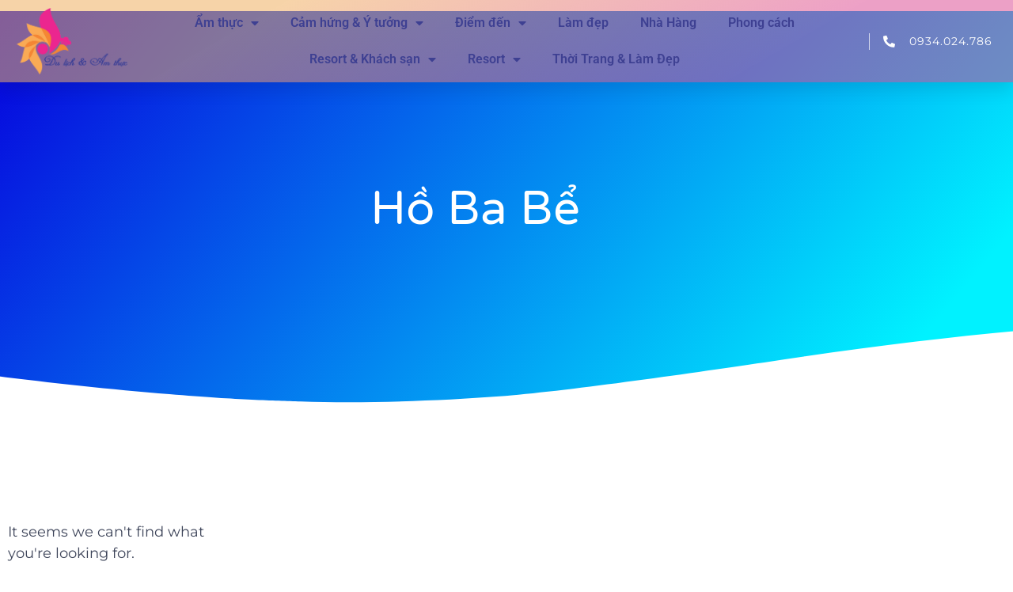

--- FILE ---
content_type: text/html; charset=UTF-8
request_url: https://dulichvaamthuc.com/tag/ho-ba-be/
body_size: 20466
content:
<!doctype html>
<html lang="vi" prefix="og: https://ogp.me/ns#">
<head>
	<meta charset="UTF-8">
	<meta name="viewport" content="width=device-width, initial-scale=1">
	<link rel="profile" href="https://gmpg.org/xfn/11">
	
<!-- Tối ưu hóa công cụ tìm kiếm bởi Rank Math - https://rankmath.com/ -->
<title>Hồ Ba Bể Archives - Du Lịch Và Ẩm Thực</title>
<meta name="robots" content="index, follow, max-snippet:-1, max-video-preview:-1, max-image-preview:large"/>
<link rel="canonical" href="https://dulichvaamthuc.com/tag/ho-ba-be/" />
<meta property="og:locale" content="vi_VN" />
<meta property="og:type" content="article" />
<meta property="og:title" content="Hồ Ba Bể Archives - Du Lịch Và Ẩm Thực" />
<meta property="og:url" content="https://dulichvaamthuc.com/tag/ho-ba-be/" />
<meta property="og:site_name" content="Du Lịch Và Ẩm Thực" />
<meta name="twitter:card" content="summary_large_image" />
<meta name="twitter:title" content="Hồ Ba Bể Archives - Du Lịch Và Ẩm Thực" />
<meta name="twitter:label1" content="Mục" />
<meta name="twitter:data1" content="1" />
<script type="application/ld+json" class="rank-math-schema">{"@context":"https://schema.org","@graph":[{"@type":"Person","@id":"https://dulichvaamthuc.com/#person","name":"Du L\u1ecbch V\u00e0 \u1ea8m Th\u1ef1c","image":{"@type":"ImageObject","@id":"https://dulichvaamthuc.com/#logo","url":"https://dulichvaamthuc.com/wp-content/uploads/2023/01/logo_dulichvaamthuc.png","contentUrl":"https://dulichvaamthuc.com/wp-content/uploads/2023/01/logo_dulichvaamthuc.png","caption":"Du L\u1ecbch V\u00e0 \u1ea8m Th\u1ef1c","inLanguage":"vi","width":"1182","height":"710"}},{"@type":"WebSite","@id":"https://dulichvaamthuc.com/#website","url":"https://dulichvaamthuc.com","name":"Du L\u1ecbch V\u00e0 \u1ea8m Th\u1ef1c","publisher":{"@id":"https://dulichvaamthuc.com/#person"},"inLanguage":"vi"},{"@type":"BreadcrumbList","@id":"https://dulichvaamthuc.com/tag/ho-ba-be/#breadcrumb","itemListElement":[{"@type":"ListItem","position":"1","item":{"@id":"https://dulichvaamthuc.com","name":"Home"}},{"@type":"ListItem","position":"2","item":{"@id":"https://dulichvaamthuc.com/tag/ho-ba-be/","name":"H\u1ed3 Ba B\u1ec3"}}]},{"@type":"CollectionPage","@id":"https://dulichvaamthuc.com/tag/ho-ba-be/#webpage","url":"https://dulichvaamthuc.com/tag/ho-ba-be/","name":"H\u1ed3 Ba B\u1ec3 Archives - Du L\u1ecbch V\u00e0 \u1ea8m Th\u1ef1c","isPartOf":{"@id":"https://dulichvaamthuc.com/#website"},"inLanguage":"vi","breadcrumb":{"@id":"https://dulichvaamthuc.com/tag/ho-ba-be/#breadcrumb"}}]}</script>
<!-- /Plugin SEO WordPress Rank Math -->

<link rel='dns-prefetch' href='//www.googletagmanager.com' />
<link rel='dns-prefetch' href='//pagead2.googlesyndication.com' />
<link rel="alternate" type="application/rss+xml" title="Dòng thông tin Du Lịch Và Ẩm Thực &raquo;" href="https://dulichvaamthuc.com/feed/" />
<link rel="alternate" type="application/rss+xml" title="Du Lịch Và Ẩm Thực &raquo; Dòng bình luận" href="https://dulichvaamthuc.com/comments/feed/" />
<link rel="alternate" type="application/rss+xml" title="Dòng thông tin cho Thẻ Du Lịch Và Ẩm Thực &raquo; Hồ Ba Bể" href="https://dulichvaamthuc.com/tag/ho-ba-be/feed/" />
<style id='wp-img-auto-sizes-contain-inline-css'>
img:is([sizes=auto i],[sizes^="auto," i]){contain-intrinsic-size:3000px 1500px}
/*# sourceURL=wp-img-auto-sizes-contain-inline-css */
</style>
<style id='wp-emoji-styles-inline-css'>

	img.wp-smiley, img.emoji {
		display: inline !important;
		border: none !important;
		box-shadow: none !important;
		height: 1em !important;
		width: 1em !important;
		margin: 0 0.07em !important;
		vertical-align: -0.1em !important;
		background: none !important;
		padding: 0 !important;
	}
/*# sourceURL=wp-emoji-styles-inline-css */
</style>
<link rel='stylesheet' id='wp-block-library-css' href='https://dulichvaamthuc.com/wp-includes/css/dist/block-library/style.min.css?ver=6.9' media='all' />
<style id='global-styles-inline-css'>
:root{--wp--preset--aspect-ratio--square: 1;--wp--preset--aspect-ratio--4-3: 4/3;--wp--preset--aspect-ratio--3-4: 3/4;--wp--preset--aspect-ratio--3-2: 3/2;--wp--preset--aspect-ratio--2-3: 2/3;--wp--preset--aspect-ratio--16-9: 16/9;--wp--preset--aspect-ratio--9-16: 9/16;--wp--preset--color--black: #000000;--wp--preset--color--cyan-bluish-gray: #abb8c3;--wp--preset--color--white: #ffffff;--wp--preset--color--pale-pink: #f78da7;--wp--preset--color--vivid-red: #cf2e2e;--wp--preset--color--luminous-vivid-orange: #ff6900;--wp--preset--color--luminous-vivid-amber: #fcb900;--wp--preset--color--light-green-cyan: #7bdcb5;--wp--preset--color--vivid-green-cyan: #00d084;--wp--preset--color--pale-cyan-blue: #8ed1fc;--wp--preset--color--vivid-cyan-blue: #0693e3;--wp--preset--color--vivid-purple: #9b51e0;--wp--preset--gradient--vivid-cyan-blue-to-vivid-purple: linear-gradient(135deg,rgb(6,147,227) 0%,rgb(155,81,224) 100%);--wp--preset--gradient--light-green-cyan-to-vivid-green-cyan: linear-gradient(135deg,rgb(122,220,180) 0%,rgb(0,208,130) 100%);--wp--preset--gradient--luminous-vivid-amber-to-luminous-vivid-orange: linear-gradient(135deg,rgb(252,185,0) 0%,rgb(255,105,0) 100%);--wp--preset--gradient--luminous-vivid-orange-to-vivid-red: linear-gradient(135deg,rgb(255,105,0) 0%,rgb(207,46,46) 100%);--wp--preset--gradient--very-light-gray-to-cyan-bluish-gray: linear-gradient(135deg,rgb(238,238,238) 0%,rgb(169,184,195) 100%);--wp--preset--gradient--cool-to-warm-spectrum: linear-gradient(135deg,rgb(74,234,220) 0%,rgb(151,120,209) 20%,rgb(207,42,186) 40%,rgb(238,44,130) 60%,rgb(251,105,98) 80%,rgb(254,248,76) 100%);--wp--preset--gradient--blush-light-purple: linear-gradient(135deg,rgb(255,206,236) 0%,rgb(152,150,240) 100%);--wp--preset--gradient--blush-bordeaux: linear-gradient(135deg,rgb(254,205,165) 0%,rgb(254,45,45) 50%,rgb(107,0,62) 100%);--wp--preset--gradient--luminous-dusk: linear-gradient(135deg,rgb(255,203,112) 0%,rgb(199,81,192) 50%,rgb(65,88,208) 100%);--wp--preset--gradient--pale-ocean: linear-gradient(135deg,rgb(255,245,203) 0%,rgb(182,227,212) 50%,rgb(51,167,181) 100%);--wp--preset--gradient--electric-grass: linear-gradient(135deg,rgb(202,248,128) 0%,rgb(113,206,126) 100%);--wp--preset--gradient--midnight: linear-gradient(135deg,rgb(2,3,129) 0%,rgb(40,116,252) 100%);--wp--preset--font-size--small: 13px;--wp--preset--font-size--medium: 20px;--wp--preset--font-size--large: 36px;--wp--preset--font-size--x-large: 42px;--wp--preset--spacing--20: 0.44rem;--wp--preset--spacing--30: 0.67rem;--wp--preset--spacing--40: 1rem;--wp--preset--spacing--50: 1.5rem;--wp--preset--spacing--60: 2.25rem;--wp--preset--spacing--70: 3.38rem;--wp--preset--spacing--80: 5.06rem;--wp--preset--shadow--natural: 6px 6px 9px rgba(0, 0, 0, 0.2);--wp--preset--shadow--deep: 12px 12px 50px rgba(0, 0, 0, 0.4);--wp--preset--shadow--sharp: 6px 6px 0px rgba(0, 0, 0, 0.2);--wp--preset--shadow--outlined: 6px 6px 0px -3px rgb(255, 255, 255), 6px 6px rgb(0, 0, 0);--wp--preset--shadow--crisp: 6px 6px 0px rgb(0, 0, 0);}:root { --wp--style--global--content-size: 800px;--wp--style--global--wide-size: 1200px; }:where(body) { margin: 0; }.wp-site-blocks > .alignleft { float: left; margin-right: 2em; }.wp-site-blocks > .alignright { float: right; margin-left: 2em; }.wp-site-blocks > .aligncenter { justify-content: center; margin-left: auto; margin-right: auto; }:where(.wp-site-blocks) > * { margin-block-start: 24px; margin-block-end: 0; }:where(.wp-site-blocks) > :first-child { margin-block-start: 0; }:where(.wp-site-blocks) > :last-child { margin-block-end: 0; }:root { --wp--style--block-gap: 24px; }:root :where(.is-layout-flow) > :first-child{margin-block-start: 0;}:root :where(.is-layout-flow) > :last-child{margin-block-end: 0;}:root :where(.is-layout-flow) > *{margin-block-start: 24px;margin-block-end: 0;}:root :where(.is-layout-constrained) > :first-child{margin-block-start: 0;}:root :where(.is-layout-constrained) > :last-child{margin-block-end: 0;}:root :where(.is-layout-constrained) > *{margin-block-start: 24px;margin-block-end: 0;}:root :where(.is-layout-flex){gap: 24px;}:root :where(.is-layout-grid){gap: 24px;}.is-layout-flow > .alignleft{float: left;margin-inline-start: 0;margin-inline-end: 2em;}.is-layout-flow > .alignright{float: right;margin-inline-start: 2em;margin-inline-end: 0;}.is-layout-flow > .aligncenter{margin-left: auto !important;margin-right: auto !important;}.is-layout-constrained > .alignleft{float: left;margin-inline-start: 0;margin-inline-end: 2em;}.is-layout-constrained > .alignright{float: right;margin-inline-start: 2em;margin-inline-end: 0;}.is-layout-constrained > .aligncenter{margin-left: auto !important;margin-right: auto !important;}.is-layout-constrained > :where(:not(.alignleft):not(.alignright):not(.alignfull)){max-width: var(--wp--style--global--content-size);margin-left: auto !important;margin-right: auto !important;}.is-layout-constrained > .alignwide{max-width: var(--wp--style--global--wide-size);}body .is-layout-flex{display: flex;}.is-layout-flex{flex-wrap: wrap;align-items: center;}.is-layout-flex > :is(*, div){margin: 0;}body .is-layout-grid{display: grid;}.is-layout-grid > :is(*, div){margin: 0;}body{padding-top: 0px;padding-right: 0px;padding-bottom: 0px;padding-left: 0px;}a:where(:not(.wp-element-button)){text-decoration: underline;}:root :where(.wp-element-button, .wp-block-button__link){background-color: #32373c;border-width: 0;color: #fff;font-family: inherit;font-size: inherit;font-style: inherit;font-weight: inherit;letter-spacing: inherit;line-height: inherit;padding-top: calc(0.667em + 2px);padding-right: calc(1.333em + 2px);padding-bottom: calc(0.667em + 2px);padding-left: calc(1.333em + 2px);text-decoration: none;text-transform: inherit;}.has-black-color{color: var(--wp--preset--color--black) !important;}.has-cyan-bluish-gray-color{color: var(--wp--preset--color--cyan-bluish-gray) !important;}.has-white-color{color: var(--wp--preset--color--white) !important;}.has-pale-pink-color{color: var(--wp--preset--color--pale-pink) !important;}.has-vivid-red-color{color: var(--wp--preset--color--vivid-red) !important;}.has-luminous-vivid-orange-color{color: var(--wp--preset--color--luminous-vivid-orange) !important;}.has-luminous-vivid-amber-color{color: var(--wp--preset--color--luminous-vivid-amber) !important;}.has-light-green-cyan-color{color: var(--wp--preset--color--light-green-cyan) !important;}.has-vivid-green-cyan-color{color: var(--wp--preset--color--vivid-green-cyan) !important;}.has-pale-cyan-blue-color{color: var(--wp--preset--color--pale-cyan-blue) !important;}.has-vivid-cyan-blue-color{color: var(--wp--preset--color--vivid-cyan-blue) !important;}.has-vivid-purple-color{color: var(--wp--preset--color--vivid-purple) !important;}.has-black-background-color{background-color: var(--wp--preset--color--black) !important;}.has-cyan-bluish-gray-background-color{background-color: var(--wp--preset--color--cyan-bluish-gray) !important;}.has-white-background-color{background-color: var(--wp--preset--color--white) !important;}.has-pale-pink-background-color{background-color: var(--wp--preset--color--pale-pink) !important;}.has-vivid-red-background-color{background-color: var(--wp--preset--color--vivid-red) !important;}.has-luminous-vivid-orange-background-color{background-color: var(--wp--preset--color--luminous-vivid-orange) !important;}.has-luminous-vivid-amber-background-color{background-color: var(--wp--preset--color--luminous-vivid-amber) !important;}.has-light-green-cyan-background-color{background-color: var(--wp--preset--color--light-green-cyan) !important;}.has-vivid-green-cyan-background-color{background-color: var(--wp--preset--color--vivid-green-cyan) !important;}.has-pale-cyan-blue-background-color{background-color: var(--wp--preset--color--pale-cyan-blue) !important;}.has-vivid-cyan-blue-background-color{background-color: var(--wp--preset--color--vivid-cyan-blue) !important;}.has-vivid-purple-background-color{background-color: var(--wp--preset--color--vivid-purple) !important;}.has-black-border-color{border-color: var(--wp--preset--color--black) !important;}.has-cyan-bluish-gray-border-color{border-color: var(--wp--preset--color--cyan-bluish-gray) !important;}.has-white-border-color{border-color: var(--wp--preset--color--white) !important;}.has-pale-pink-border-color{border-color: var(--wp--preset--color--pale-pink) !important;}.has-vivid-red-border-color{border-color: var(--wp--preset--color--vivid-red) !important;}.has-luminous-vivid-orange-border-color{border-color: var(--wp--preset--color--luminous-vivid-orange) !important;}.has-luminous-vivid-amber-border-color{border-color: var(--wp--preset--color--luminous-vivid-amber) !important;}.has-light-green-cyan-border-color{border-color: var(--wp--preset--color--light-green-cyan) !important;}.has-vivid-green-cyan-border-color{border-color: var(--wp--preset--color--vivid-green-cyan) !important;}.has-pale-cyan-blue-border-color{border-color: var(--wp--preset--color--pale-cyan-blue) !important;}.has-vivid-cyan-blue-border-color{border-color: var(--wp--preset--color--vivid-cyan-blue) !important;}.has-vivid-purple-border-color{border-color: var(--wp--preset--color--vivid-purple) !important;}.has-vivid-cyan-blue-to-vivid-purple-gradient-background{background: var(--wp--preset--gradient--vivid-cyan-blue-to-vivid-purple) !important;}.has-light-green-cyan-to-vivid-green-cyan-gradient-background{background: var(--wp--preset--gradient--light-green-cyan-to-vivid-green-cyan) !important;}.has-luminous-vivid-amber-to-luminous-vivid-orange-gradient-background{background: var(--wp--preset--gradient--luminous-vivid-amber-to-luminous-vivid-orange) !important;}.has-luminous-vivid-orange-to-vivid-red-gradient-background{background: var(--wp--preset--gradient--luminous-vivid-orange-to-vivid-red) !important;}.has-very-light-gray-to-cyan-bluish-gray-gradient-background{background: var(--wp--preset--gradient--very-light-gray-to-cyan-bluish-gray) !important;}.has-cool-to-warm-spectrum-gradient-background{background: var(--wp--preset--gradient--cool-to-warm-spectrum) !important;}.has-blush-light-purple-gradient-background{background: var(--wp--preset--gradient--blush-light-purple) !important;}.has-blush-bordeaux-gradient-background{background: var(--wp--preset--gradient--blush-bordeaux) !important;}.has-luminous-dusk-gradient-background{background: var(--wp--preset--gradient--luminous-dusk) !important;}.has-pale-ocean-gradient-background{background: var(--wp--preset--gradient--pale-ocean) !important;}.has-electric-grass-gradient-background{background: var(--wp--preset--gradient--electric-grass) !important;}.has-midnight-gradient-background{background: var(--wp--preset--gradient--midnight) !important;}.has-small-font-size{font-size: var(--wp--preset--font-size--small) !important;}.has-medium-font-size{font-size: var(--wp--preset--font-size--medium) !important;}.has-large-font-size{font-size: var(--wp--preset--font-size--large) !important;}.has-x-large-font-size{font-size: var(--wp--preset--font-size--x-large) !important;}
:root :where(.wp-block-pullquote){font-size: 1.5em;line-height: 1.6;}
/*# sourceURL=global-styles-inline-css */
</style>
<link rel='stylesheet' id='hello-elementor-css' href='https://dulichvaamthuc.com/wp-content/themes/hello-elementor/assets/css/reset.css?ver=3.4.5' media='all' />
<link rel='stylesheet' id='hello-elementor-theme-style-css' href='https://dulichvaamthuc.com/wp-content/themes/hello-elementor/assets/css/theme.css?ver=3.4.5' media='all' />
<link rel='stylesheet' id='hello-elementor-header-footer-css' href='https://dulichvaamthuc.com/wp-content/themes/hello-elementor/assets/css/header-footer.css?ver=3.4.5' media='all' />
<link rel='stylesheet' id='elementor-frontend-css' href='https://dulichvaamthuc.com/wp-content/plugins/elementor/assets/css/frontend.min.css?ver=3.34.2' media='all' />
<link rel='stylesheet' id='elementor-post-9286-css' href='https://dulichvaamthuc.com/wp-content/uploads/elementor/css/post-9286.css?ver=1768928844' media='all' />
<link rel='stylesheet' id='widget-image-css' href='https://dulichvaamthuc.com/wp-content/plugins/elementor/assets/css/widget-image.min.css?ver=3.34.2' media='all' />
<link rel='stylesheet' id='widget-nav-menu-css' href='https://dulichvaamthuc.com/wp-content/plugins/elementor-pro/assets/css/widget-nav-menu.min.css?ver=3.29.2' media='all' />
<link rel='stylesheet' id='widget-icon-list-css' href='https://dulichvaamthuc.com/wp-content/plugins/elementor/assets/css/widget-icon-list.min.css?ver=3.34.2' media='all' />
<link rel='stylesheet' id='e-sticky-css' href='https://dulichvaamthuc.com/wp-content/plugins/elementor-pro/assets/css/modules/sticky.min.css?ver=3.29.2' media='all' />
<link rel='stylesheet' id='widget-heading-css' href='https://dulichvaamthuc.com/wp-content/plugins/elementor/assets/css/widget-heading.min.css?ver=3.34.2' media='all' />
<link rel='stylesheet' id='widget-posts-css' href='https://dulichvaamthuc.com/wp-content/plugins/elementor-pro/assets/css/widget-posts.min.css?ver=3.29.2' media='all' />
<link rel='stylesheet' id='e-shapes-css' href='https://dulichvaamthuc.com/wp-content/plugins/elementor/assets/css/conditionals/shapes.min.css?ver=3.34.2' media='all' />
<link rel='stylesheet' id='elementor-icons-css' href='https://dulichvaamthuc.com/wp-content/plugins/elementor/assets/lib/eicons/css/elementor-icons.min.css?ver=5.46.0' media='all' />
<link rel='stylesheet' id='elementor-post-9292-css' href='https://dulichvaamthuc.com/wp-content/uploads/elementor/css/post-9292.css?ver=1768928844' media='all' />
<link rel='stylesheet' id='elementor-post-9300-css' href='https://dulichvaamthuc.com/wp-content/uploads/elementor/css/post-9300.css?ver=1768928844' media='all' />
<link rel='stylesheet' id='elementor-post-9319-css' href='https://dulichvaamthuc.com/wp-content/uploads/elementor/css/post-9319.css?ver=1768929067' media='all' />
<link rel='stylesheet' id='elementor-gf-local-roboto-css' href='https://dulichvaamthuc.com/wp-content/uploads/elementor/google-fonts/css/roboto.css?ver=1742219393' media='all' />
<link rel='stylesheet' id='elementor-gf-local-robotoslab-css' href='https://dulichvaamthuc.com/wp-content/uploads/elementor/google-fonts/css/robotoslab.css?ver=1742219398' media='all' />
<link rel='stylesheet' id='elementor-gf-local-montserrat-css' href='https://dulichvaamthuc.com/wp-content/uploads/elementor/google-fonts/css/montserrat.css?ver=1742219406' media='all' />
<link rel='stylesheet' id='elementor-gf-local-robotocondensed-css' href='https://dulichvaamthuc.com/wp-content/uploads/elementor/google-fonts/css/robotocondensed.css?ver=1742219417' media='all' />
<link rel='stylesheet' id='elementor-gf-local-varelaround-css' href='https://dulichvaamthuc.com/wp-content/uploads/elementor/google-fonts/css/varelaround.css?ver=1742219418' media='all' />
<link rel='stylesheet' id='elementor-icons-shared-0-css' href='https://dulichvaamthuc.com/wp-content/plugins/elementor/assets/lib/font-awesome/css/fontawesome.min.css?ver=5.15.3' media='all' />
<link rel='stylesheet' id='elementor-icons-fa-solid-css' href='https://dulichvaamthuc.com/wp-content/plugins/elementor/assets/lib/font-awesome/css/solid.min.css?ver=5.15.3' media='all' />
<link rel='stylesheet' id='elementor-icons-fa-brands-css' href='https://dulichvaamthuc.com/wp-content/plugins/elementor/assets/lib/font-awesome/css/brands.min.css?ver=5.15.3' media='all' />
<script src="https://dulichvaamthuc.com/wp-includes/js/jquery/jquery.min.js?ver=3.7.1" id="jquery-core-js"></script>
<script src="https://dulichvaamthuc.com/wp-includes/js/jquery/jquery-migrate.min.js?ver=3.4.1" id="jquery-migrate-js"></script>

<!-- Đoạn mã Google tag (gtag.js) được thêm bởi Site Kit -->
<!-- Đoạn mã Google Analytics được thêm bởi Site Kit -->
<script src="https://www.googletagmanager.com/gtag/js?id=G-SK7L2NEQ9C" id="google_gtagjs-js" async></script>
<script id="google_gtagjs-js-after">
window.dataLayer = window.dataLayer || [];function gtag(){dataLayer.push(arguments);}
gtag("set","linker",{"domains":["dulichvaamthuc.com"]});
gtag("js", new Date());
gtag("set", "developer_id.dZTNiMT", true);
gtag("config", "G-SK7L2NEQ9C");
//# sourceURL=google_gtagjs-js-after
</script>
<link rel="https://api.w.org/" href="https://dulichvaamthuc.com/wp-json/" /><link rel="alternate" title="JSON" type="application/json" href="https://dulichvaamthuc.com/wp-json/wp/v2/tags/3311" /><link rel="EditURI" type="application/rsd+xml" title="RSD" href="https://dulichvaamthuc.com/xmlrpc.php?rsd" />
<meta name="generator" content="WordPress 6.9" />
<meta name="generator" content="Site Kit by Google 1.170.0" />
<!-- Thẻ meta Google AdSense được thêm bởi Site Kit -->
<meta name="google-adsense-platform-account" content="ca-host-pub-2644536267352236">
<meta name="google-adsense-platform-domain" content="sitekit.withgoogle.com">
<!-- Kết thúc thẻ meta Google AdSense được thêm bởi Site Kit -->
<meta name="generator" content="Elementor 3.34.2; features: additional_custom_breakpoints; settings: css_print_method-external, google_font-enabled, font_display-swap">
			<style>
				.e-con.e-parent:nth-of-type(n+4):not(.e-lazyloaded):not(.e-no-lazyload),
				.e-con.e-parent:nth-of-type(n+4):not(.e-lazyloaded):not(.e-no-lazyload) * {
					background-image: none !important;
				}
				@media screen and (max-height: 1024px) {
					.e-con.e-parent:nth-of-type(n+3):not(.e-lazyloaded):not(.e-no-lazyload),
					.e-con.e-parent:nth-of-type(n+3):not(.e-lazyloaded):not(.e-no-lazyload) * {
						background-image: none !important;
					}
				}
				@media screen and (max-height: 640px) {
					.e-con.e-parent:nth-of-type(n+2):not(.e-lazyloaded):not(.e-no-lazyload),
					.e-con.e-parent:nth-of-type(n+2):not(.e-lazyloaded):not(.e-no-lazyload) * {
						background-image: none !important;
					}
				}
			</style>
			
<!-- Mã đoạn Google AdSense được thêm bởi Site Kit -->
<script async src="https://pagead2.googlesyndication.com/pagead/js/adsbygoogle.js?client=ca-pub-1865677290295713&amp;host=ca-host-pub-2644536267352236" crossorigin="anonymous"></script>

<!-- Kết thúc mã đoạn Google AdSense được thêm bởi Site Kit -->
<link rel="icon" href="https://dulichvaamthuc.com/wp-content/uploads/2023/01/logo_dulichvaamthuc-150x150.png" sizes="32x32" />
<link rel="icon" href="https://dulichvaamthuc.com/wp-content/uploads/2023/01/logo_dulichvaamthuc.png" sizes="192x192" />
<link rel="apple-touch-icon" href="https://dulichvaamthuc.com/wp-content/uploads/2023/01/logo_dulichvaamthuc.png" />
<meta name="msapplication-TileImage" content="https://dulichvaamthuc.com/wp-content/uploads/2023/01/logo_dulichvaamthuc.png" />
</head>
<body class="archive tag tag-ho-ba-be tag-3311 wp-custom-logo wp-embed-responsive wp-theme-hello-elementor hello-elementor-default elementor-page-9319 elementor-default elementor-template-full-width elementor-kit-9286">


<a class="skip-link screen-reader-text" href="#content">Chuyển đến nội dung</a>

		<div data-elementor-type="header" data-elementor-id="9292" class="elementor elementor-9292 elementor-location-header" data-elementor-post-type="elementor_library">
					<section class="elementor-section elementor-top-section elementor-element elementor-element-652c36b9 elementor-section-height-min-height elementor-section-full_width elementor-section-height-default elementor-section-items-middle" data-id="652c36b9" data-element_type="section" data-settings="{&quot;background_background&quot;:&quot;gradient&quot;,&quot;sticky&quot;:&quot;top&quot;,&quot;sticky_on&quot;:[&quot;desktop&quot;,&quot;tablet&quot;,&quot;mobile&quot;],&quot;sticky_offset&quot;:0,&quot;sticky_effects_offset&quot;:0,&quot;sticky_anchor_link_offset&quot;:0}">
						<div class="elementor-container elementor-column-gap-default">
					<div class="elementor-column elementor-col-33 elementor-top-column elementor-element elementor-element-1bdc4fa2" data-id="1bdc4fa2" data-element_type="column">
			<div class="elementor-widget-wrap elementor-element-populated">
						<div class="elementor-element elementor-element-2e384100 elementor-widget elementor-widget-image" data-id="2e384100" data-element_type="widget" data-widget_type="image.default">
				<div class="elementor-widget-container">
																<a href="https://dulichvaamthuc.com">
							<img fetchpriority="high" width="1182" height="710" src="https://dulichvaamthuc.com/wp-content/uploads/2023/01/logo_dulichvaamthuc.png" class="attachment-full size-full wp-image-9296" alt="" srcset="https://dulichvaamthuc.com/wp-content/uploads/2023/01/logo_dulichvaamthuc.png 1182w, https://dulichvaamthuc.com/wp-content/uploads/2023/01/logo_dulichvaamthuc-300x180.png 300w, https://dulichvaamthuc.com/wp-content/uploads/2023/01/logo_dulichvaamthuc-1024x615.png 1024w, https://dulichvaamthuc.com/wp-content/uploads/2023/01/logo_dulichvaamthuc-768x461.png 768w" sizes="(max-width: 1182px) 100vw, 1182px" />								</a>
															</div>
				</div>
					</div>
		</div>
				<div class="elementor-column elementor-col-33 elementor-top-column elementor-element elementor-element-ae99743" data-id="ae99743" data-element_type="column">
			<div class="elementor-widget-wrap elementor-element-populated">
						<div class="elementor-element elementor-element-21a00fd elementor-nav-menu__align-center elementor-nav-menu__text-align-center elementor-nav-menu--dropdown-tablet elementor-nav-menu--toggle elementor-nav-menu--burger elementor-widget elementor-widget-nav-menu" data-id="21a00fd" data-element_type="widget" data-settings="{&quot;layout&quot;:&quot;horizontal&quot;,&quot;submenu_icon&quot;:{&quot;value&quot;:&quot;&lt;i class=\&quot;fas fa-caret-down\&quot;&gt;&lt;\/i&gt;&quot;,&quot;library&quot;:&quot;fa-solid&quot;},&quot;toggle&quot;:&quot;burger&quot;}" data-widget_type="nav-menu.default">
				<div class="elementor-widget-container">
								<nav aria-label="Menu" class="elementor-nav-menu--main elementor-nav-menu__container elementor-nav-menu--layout-horizontal e--pointer-underline e--animation-grow">
				<ul id="menu-1-21a00fd" class="elementor-nav-menu"><li class="menu-item menu-item-type-taxonomy menu-item-object-category menu-item-has-children menu-item-9375"><a href="https://dulichvaamthuc.com/category/am-thuc/" class="elementor-item">Ẩm thực</a>
<ul class="sub-menu elementor-nav-menu--dropdown">
	<li class="menu-item menu-item-type-taxonomy menu-item-object-category menu-item-has-children menu-item-9376"><a href="https://dulichvaamthuc.com/category/am-thuc/mon-ngon-vung-mien/" class="elementor-sub-item">Món ngon vùng miền</a>
	<ul class="sub-menu elementor-nav-menu--dropdown">
		<li class="menu-item menu-item-type-taxonomy menu-item-object-category menu-item-9377"><a href="https://dulichvaamthuc.com/category/am-thuc/mon-ngon-vung-mien/ho-chi-minh/" class="elementor-sub-item">Hồ Chí Minh</a></li>
		<li class="menu-item menu-item-type-taxonomy menu-item-object-category menu-item-9378"><a href="https://dulichvaamthuc.com/category/am-thuc/mon-ngon-vung-mien/mien-bac-mon-ngon-vung-mien/" class="elementor-sub-item">Miền bắc</a></li>
		<li class="menu-item menu-item-type-taxonomy menu-item-object-category menu-item-9379"><a href="https://dulichvaamthuc.com/category/am-thuc/mon-ngon-vung-mien/mien-nam-mon-ngon-vung-mien/" class="elementor-sub-item">Miền Nam</a></li>
		<li class="menu-item menu-item-type-taxonomy menu-item-object-category menu-item-9380"><a href="https://dulichvaamthuc.com/category/am-thuc/mon-ngon-vung-mien/mien-trung-mon-ngon-vung-mien/" class="elementor-sub-item">Miền trung</a></li>
	</ul>
</li>
	<li class="menu-item menu-item-type-taxonomy menu-item-object-category menu-item-9381"><a href="https://dulichvaamthuc.com/category/am-thuc/nha-hang-va-coffee/" class="elementor-sub-item">Nhà hàng và Coffee</a></li>
</ul>
</li>
<li class="menu-item menu-item-type-taxonomy menu-item-object-category menu-item-has-children menu-item-9382"><a href="https://dulichvaamthuc.com/category/cam-hung-y-tuong/" class="elementor-item">Cảm hứng &amp; Ý tưởng</a>
<ul class="sub-menu elementor-nav-menu--dropdown">
	<li class="menu-item menu-item-type-taxonomy menu-item-object-category menu-item-9383"><a href="https://dulichvaamthuc.com/category/cam-hung-y-tuong/du-lich-the-thao/" class="elementor-sub-item">Du lịch thể thao</a></li>
	<li class="menu-item menu-item-type-taxonomy menu-item-object-category menu-item-9384"><a href="https://dulichvaamthuc.com/category/cam-hung-y-tuong/nhip-song-thanh-thi/" class="elementor-sub-item">Nhịp sống thành thị</a></li>
</ul>
</li>
<li class="menu-item menu-item-type-taxonomy menu-item-object-category menu-item-has-children menu-item-9385"><a href="https://dulichvaamthuc.com/category/diem-den/" class="elementor-item">Điểm đến</a>
<ul class="sub-menu elementor-nav-menu--dropdown">
	<li class="menu-item menu-item-type-taxonomy menu-item-object-category menu-item-9386"><a href="https://dulichvaamthuc.com/category/diem-den/the-gioi/" class="elementor-sub-item">Thế giới</a></li>
	<li class="menu-item menu-item-type-taxonomy menu-item-object-category menu-item-has-children menu-item-9387"><a href="https://dulichvaamthuc.com/category/diem-den/viet-nam/" class="elementor-sub-item">Việt nam</a>
	<ul class="sub-menu elementor-nav-menu--dropdown">
		<li class="menu-item menu-item-type-taxonomy menu-item-object-category menu-item-9388"><a href="https://dulichvaamthuc.com/category/diem-den/viet-nam/kham-pha/" class="elementor-sub-item">Khám phá</a></li>
		<li class="menu-item menu-item-type-taxonomy menu-item-object-category menu-item-9389"><a href="https://dulichvaamthuc.com/category/diem-den/viet-nam/mien-bac/" class="elementor-sub-item">Miền bắc</a></li>
		<li class="menu-item menu-item-type-taxonomy menu-item-object-category menu-item-9390"><a href="https://dulichvaamthuc.com/category/diem-den/viet-nam/mien-nam/" class="elementor-sub-item">Miền nam</a></li>
		<li class="menu-item menu-item-type-taxonomy menu-item-object-category menu-item-9391"><a href="https://dulichvaamthuc.com/category/diem-den/viet-nam/mien-trung/" class="elementor-sub-item">Miền trung</a></li>
	</ul>
</li>
</ul>
</li>
<li class="menu-item menu-item-type-taxonomy menu-item-object-category menu-item-9392"><a href="https://dulichvaamthuc.com/category/lam-dep/" class="elementor-item">Làm đẹp</a></li>
<li class="menu-item menu-item-type-taxonomy menu-item-object-category menu-item-9393"><a href="https://dulichvaamthuc.com/category/nha-hang/" class="elementor-item">Nhà Hàng</a></li>
<li class="menu-item menu-item-type-taxonomy menu-item-object-category menu-item-9394"><a href="https://dulichvaamthuc.com/category/phong-cach/" class="elementor-item">Phong cách</a></li>
<li class="menu-item menu-item-type-taxonomy menu-item-object-category menu-item-has-children menu-item-9395"><a href="https://dulichvaamthuc.com/category/resort-khach-san/" class="elementor-item">Resort &amp; Khách sạn</a>
<ul class="sub-menu elementor-nav-menu--dropdown">
	<li class="menu-item menu-item-type-taxonomy menu-item-object-category menu-item-9396"><a href="https://dulichvaamthuc.com/category/resort-khach-san/homestay/" class="elementor-sub-item">Homestay</a></li>
	<li class="menu-item menu-item-type-taxonomy menu-item-object-category menu-item-has-children menu-item-9397"><a href="https://dulichvaamthuc.com/category/resort-khach-san/khach-san/" class="elementor-sub-item">Khách sạn</a>
	<ul class="sub-menu elementor-nav-menu--dropdown">
		<li class="menu-item menu-item-type-taxonomy menu-item-object-category menu-item-9398"><a href="https://dulichvaamthuc.com/category/resort-khach-san/khach-san/cac-tinh-khac-khach-san/" class="elementor-sub-item">Các tỉnh khác</a></li>
		<li class="menu-item menu-item-type-taxonomy menu-item-object-category menu-item-9399"><a href="https://dulichvaamthuc.com/category/resort-khach-san/khach-san/da-lat-lam-dong-khach-san/" class="elementor-sub-item">Đà lạt – Lâm đồng</a></li>
		<li class="menu-item menu-item-type-taxonomy menu-item-object-category menu-item-9400"><a href="https://dulichvaamthuc.com/category/resort-khach-san/khach-san/da-nang-khach-san/" class="elementor-sub-item">Đà nẵng</a></li>
		<li class="menu-item menu-item-type-taxonomy menu-item-object-category menu-item-9401"><a href="https://dulichvaamthuc.com/category/resort-khach-san/khach-san/ha-noi-khach-san/" class="elementor-sub-item">Hà nội</a></li>
		<li class="menu-item menu-item-type-taxonomy menu-item-object-category menu-item-9402"><a href="https://dulichvaamthuc.com/category/resort-khach-san/khach-san/ho-chi-minh-khach-san/" class="elementor-sub-item">Hồ chí minh</a></li>
		<li class="menu-item menu-item-type-taxonomy menu-item-object-category menu-item-9403"><a href="https://dulichvaamthuc.com/category/resort-khach-san/khach-san/hue-khach-san/" class="elementor-sub-item">Huế</a></li>
		<li class="menu-item menu-item-type-taxonomy menu-item-object-category menu-item-9404"><a href="https://dulichvaamthuc.com/category/resort-khach-san/khach-san/lao-cai-sapa-khach-san/" class="elementor-sub-item">Lào cai – Sapa</a></li>
		<li class="menu-item menu-item-type-taxonomy menu-item-object-category menu-item-9405"><a href="https://dulichvaamthuc.com/category/resort-khach-san/khach-san/nha-trang-khanh-hoa-khach-san/" class="elementor-sub-item">Nha trang – Khánh hòa</a></li>
		<li class="menu-item menu-item-type-taxonomy menu-item-object-category menu-item-9406"><a href="https://dulichvaamthuc.com/category/resort-khach-san/khach-san/ninh-binh-khach-san/" class="elementor-sub-item">Ninh bình</a></li>
		<li class="menu-item menu-item-type-taxonomy menu-item-object-category menu-item-9407"><a href="https://dulichvaamthuc.com/category/resort-khach-san/khach-san/quang-ninh-ha-long-khach-san/" class="elementor-sub-item">Quảng ninh – Hạ long</a></li>
	</ul>
</li>
</ul>
</li>
<li class="menu-item menu-item-type-taxonomy menu-item-object-category menu-item-has-children menu-item-9408"><a href="https://dulichvaamthuc.com/category/resort-khach-san/resort/" class="elementor-item">Resort</a>
<ul class="sub-menu elementor-nav-menu--dropdown">
	<li class="menu-item menu-item-type-taxonomy menu-item-object-category menu-item-9409"><a href="https://dulichvaamthuc.com/category/resort-khach-san/resort/cac-tinh-khac/" class="elementor-sub-item">Các tỉnh khác</a></li>
	<li class="menu-item menu-item-type-taxonomy menu-item-object-category menu-item-9410"><a href="https://dulichvaamthuc.com/category/resort-khach-san/resort/can-tho/" class="elementor-sub-item">Cần thơ</a></li>
	<li class="menu-item menu-item-type-taxonomy menu-item-object-category menu-item-9411"><a href="https://dulichvaamthuc.com/category/resort-khach-san/resort/da-lat-lam-dong/" class="elementor-sub-item">Đà lạt &#8211; Lâm đồng</a></li>
	<li class="menu-item menu-item-type-taxonomy menu-item-object-category menu-item-9412"><a href="https://dulichvaamthuc.com/category/resort-khach-san/resort/ha-noi/" class="elementor-sub-item">Hà nội</a></li>
	<li class="menu-item menu-item-type-taxonomy menu-item-object-category menu-item-9413"><a href="https://dulichvaamthuc.com/category/resort-khach-san/resort/nha-trang-khanh-hoa/" class="elementor-sub-item">Nha trang &#8211; Khánh hòa</a></li>
	<li class="menu-item menu-item-type-taxonomy menu-item-object-category menu-item-9414"><a href="https://dulichvaamthuc.com/category/resort-khach-san/resort/phan-thiet-mui-ne/" class="elementor-sub-item">Phan thiết &#8211; Mũi né</a></li>
</ul>
</li>
<li class="menu-item menu-item-type-taxonomy menu-item-object-category menu-item-9415"><a href="https://dulichvaamthuc.com/category/thoi-trang-va-lam-dep/" class="elementor-item">Thời Trang &amp; Làm Đẹp</a></li>
</ul>			</nav>
					<div class="elementor-menu-toggle" role="button" tabindex="0" aria-label="Menu Toggle" aria-expanded="false">
			<i aria-hidden="true" role="presentation" class="elementor-menu-toggle__icon--open eicon-menu-bar"></i><i aria-hidden="true" role="presentation" class="elementor-menu-toggle__icon--close eicon-close"></i>		</div>
					<nav class="elementor-nav-menu--dropdown elementor-nav-menu__container" aria-hidden="true">
				<ul id="menu-2-21a00fd" class="elementor-nav-menu"><li class="menu-item menu-item-type-taxonomy menu-item-object-category menu-item-has-children menu-item-9375"><a href="https://dulichvaamthuc.com/category/am-thuc/" class="elementor-item" tabindex="-1">Ẩm thực</a>
<ul class="sub-menu elementor-nav-menu--dropdown">
	<li class="menu-item menu-item-type-taxonomy menu-item-object-category menu-item-has-children menu-item-9376"><a href="https://dulichvaamthuc.com/category/am-thuc/mon-ngon-vung-mien/" class="elementor-sub-item" tabindex="-1">Món ngon vùng miền</a>
	<ul class="sub-menu elementor-nav-menu--dropdown">
		<li class="menu-item menu-item-type-taxonomy menu-item-object-category menu-item-9377"><a href="https://dulichvaamthuc.com/category/am-thuc/mon-ngon-vung-mien/ho-chi-minh/" class="elementor-sub-item" tabindex="-1">Hồ Chí Minh</a></li>
		<li class="menu-item menu-item-type-taxonomy menu-item-object-category menu-item-9378"><a href="https://dulichvaamthuc.com/category/am-thuc/mon-ngon-vung-mien/mien-bac-mon-ngon-vung-mien/" class="elementor-sub-item" tabindex="-1">Miền bắc</a></li>
		<li class="menu-item menu-item-type-taxonomy menu-item-object-category menu-item-9379"><a href="https://dulichvaamthuc.com/category/am-thuc/mon-ngon-vung-mien/mien-nam-mon-ngon-vung-mien/" class="elementor-sub-item" tabindex="-1">Miền Nam</a></li>
		<li class="menu-item menu-item-type-taxonomy menu-item-object-category menu-item-9380"><a href="https://dulichvaamthuc.com/category/am-thuc/mon-ngon-vung-mien/mien-trung-mon-ngon-vung-mien/" class="elementor-sub-item" tabindex="-1">Miền trung</a></li>
	</ul>
</li>
	<li class="menu-item menu-item-type-taxonomy menu-item-object-category menu-item-9381"><a href="https://dulichvaamthuc.com/category/am-thuc/nha-hang-va-coffee/" class="elementor-sub-item" tabindex="-1">Nhà hàng và Coffee</a></li>
</ul>
</li>
<li class="menu-item menu-item-type-taxonomy menu-item-object-category menu-item-has-children menu-item-9382"><a href="https://dulichvaamthuc.com/category/cam-hung-y-tuong/" class="elementor-item" tabindex="-1">Cảm hứng &amp; Ý tưởng</a>
<ul class="sub-menu elementor-nav-menu--dropdown">
	<li class="menu-item menu-item-type-taxonomy menu-item-object-category menu-item-9383"><a href="https://dulichvaamthuc.com/category/cam-hung-y-tuong/du-lich-the-thao/" class="elementor-sub-item" tabindex="-1">Du lịch thể thao</a></li>
	<li class="menu-item menu-item-type-taxonomy menu-item-object-category menu-item-9384"><a href="https://dulichvaamthuc.com/category/cam-hung-y-tuong/nhip-song-thanh-thi/" class="elementor-sub-item" tabindex="-1">Nhịp sống thành thị</a></li>
</ul>
</li>
<li class="menu-item menu-item-type-taxonomy menu-item-object-category menu-item-has-children menu-item-9385"><a href="https://dulichvaamthuc.com/category/diem-den/" class="elementor-item" tabindex="-1">Điểm đến</a>
<ul class="sub-menu elementor-nav-menu--dropdown">
	<li class="menu-item menu-item-type-taxonomy menu-item-object-category menu-item-9386"><a href="https://dulichvaamthuc.com/category/diem-den/the-gioi/" class="elementor-sub-item" tabindex="-1">Thế giới</a></li>
	<li class="menu-item menu-item-type-taxonomy menu-item-object-category menu-item-has-children menu-item-9387"><a href="https://dulichvaamthuc.com/category/diem-den/viet-nam/" class="elementor-sub-item" tabindex="-1">Việt nam</a>
	<ul class="sub-menu elementor-nav-menu--dropdown">
		<li class="menu-item menu-item-type-taxonomy menu-item-object-category menu-item-9388"><a href="https://dulichvaamthuc.com/category/diem-den/viet-nam/kham-pha/" class="elementor-sub-item" tabindex="-1">Khám phá</a></li>
		<li class="menu-item menu-item-type-taxonomy menu-item-object-category menu-item-9389"><a href="https://dulichvaamthuc.com/category/diem-den/viet-nam/mien-bac/" class="elementor-sub-item" tabindex="-1">Miền bắc</a></li>
		<li class="menu-item menu-item-type-taxonomy menu-item-object-category menu-item-9390"><a href="https://dulichvaamthuc.com/category/diem-den/viet-nam/mien-nam/" class="elementor-sub-item" tabindex="-1">Miền nam</a></li>
		<li class="menu-item menu-item-type-taxonomy menu-item-object-category menu-item-9391"><a href="https://dulichvaamthuc.com/category/diem-den/viet-nam/mien-trung/" class="elementor-sub-item" tabindex="-1">Miền trung</a></li>
	</ul>
</li>
</ul>
</li>
<li class="menu-item menu-item-type-taxonomy menu-item-object-category menu-item-9392"><a href="https://dulichvaamthuc.com/category/lam-dep/" class="elementor-item" tabindex="-1">Làm đẹp</a></li>
<li class="menu-item menu-item-type-taxonomy menu-item-object-category menu-item-9393"><a href="https://dulichvaamthuc.com/category/nha-hang/" class="elementor-item" tabindex="-1">Nhà Hàng</a></li>
<li class="menu-item menu-item-type-taxonomy menu-item-object-category menu-item-9394"><a href="https://dulichvaamthuc.com/category/phong-cach/" class="elementor-item" tabindex="-1">Phong cách</a></li>
<li class="menu-item menu-item-type-taxonomy menu-item-object-category menu-item-has-children menu-item-9395"><a href="https://dulichvaamthuc.com/category/resort-khach-san/" class="elementor-item" tabindex="-1">Resort &amp; Khách sạn</a>
<ul class="sub-menu elementor-nav-menu--dropdown">
	<li class="menu-item menu-item-type-taxonomy menu-item-object-category menu-item-9396"><a href="https://dulichvaamthuc.com/category/resort-khach-san/homestay/" class="elementor-sub-item" tabindex="-1">Homestay</a></li>
	<li class="menu-item menu-item-type-taxonomy menu-item-object-category menu-item-has-children menu-item-9397"><a href="https://dulichvaamthuc.com/category/resort-khach-san/khach-san/" class="elementor-sub-item" tabindex="-1">Khách sạn</a>
	<ul class="sub-menu elementor-nav-menu--dropdown">
		<li class="menu-item menu-item-type-taxonomy menu-item-object-category menu-item-9398"><a href="https://dulichvaamthuc.com/category/resort-khach-san/khach-san/cac-tinh-khac-khach-san/" class="elementor-sub-item" tabindex="-1">Các tỉnh khác</a></li>
		<li class="menu-item menu-item-type-taxonomy menu-item-object-category menu-item-9399"><a href="https://dulichvaamthuc.com/category/resort-khach-san/khach-san/da-lat-lam-dong-khach-san/" class="elementor-sub-item" tabindex="-1">Đà lạt – Lâm đồng</a></li>
		<li class="menu-item menu-item-type-taxonomy menu-item-object-category menu-item-9400"><a href="https://dulichvaamthuc.com/category/resort-khach-san/khach-san/da-nang-khach-san/" class="elementor-sub-item" tabindex="-1">Đà nẵng</a></li>
		<li class="menu-item menu-item-type-taxonomy menu-item-object-category menu-item-9401"><a href="https://dulichvaamthuc.com/category/resort-khach-san/khach-san/ha-noi-khach-san/" class="elementor-sub-item" tabindex="-1">Hà nội</a></li>
		<li class="menu-item menu-item-type-taxonomy menu-item-object-category menu-item-9402"><a href="https://dulichvaamthuc.com/category/resort-khach-san/khach-san/ho-chi-minh-khach-san/" class="elementor-sub-item" tabindex="-1">Hồ chí minh</a></li>
		<li class="menu-item menu-item-type-taxonomy menu-item-object-category menu-item-9403"><a href="https://dulichvaamthuc.com/category/resort-khach-san/khach-san/hue-khach-san/" class="elementor-sub-item" tabindex="-1">Huế</a></li>
		<li class="menu-item menu-item-type-taxonomy menu-item-object-category menu-item-9404"><a href="https://dulichvaamthuc.com/category/resort-khach-san/khach-san/lao-cai-sapa-khach-san/" class="elementor-sub-item" tabindex="-1">Lào cai – Sapa</a></li>
		<li class="menu-item menu-item-type-taxonomy menu-item-object-category menu-item-9405"><a href="https://dulichvaamthuc.com/category/resort-khach-san/khach-san/nha-trang-khanh-hoa-khach-san/" class="elementor-sub-item" tabindex="-1">Nha trang – Khánh hòa</a></li>
		<li class="menu-item menu-item-type-taxonomy menu-item-object-category menu-item-9406"><a href="https://dulichvaamthuc.com/category/resort-khach-san/khach-san/ninh-binh-khach-san/" class="elementor-sub-item" tabindex="-1">Ninh bình</a></li>
		<li class="menu-item menu-item-type-taxonomy menu-item-object-category menu-item-9407"><a href="https://dulichvaamthuc.com/category/resort-khach-san/khach-san/quang-ninh-ha-long-khach-san/" class="elementor-sub-item" tabindex="-1">Quảng ninh – Hạ long</a></li>
	</ul>
</li>
</ul>
</li>
<li class="menu-item menu-item-type-taxonomy menu-item-object-category menu-item-has-children menu-item-9408"><a href="https://dulichvaamthuc.com/category/resort-khach-san/resort/" class="elementor-item" tabindex="-1">Resort</a>
<ul class="sub-menu elementor-nav-menu--dropdown">
	<li class="menu-item menu-item-type-taxonomy menu-item-object-category menu-item-9409"><a href="https://dulichvaamthuc.com/category/resort-khach-san/resort/cac-tinh-khac/" class="elementor-sub-item" tabindex="-1">Các tỉnh khác</a></li>
	<li class="menu-item menu-item-type-taxonomy menu-item-object-category menu-item-9410"><a href="https://dulichvaamthuc.com/category/resort-khach-san/resort/can-tho/" class="elementor-sub-item" tabindex="-1">Cần thơ</a></li>
	<li class="menu-item menu-item-type-taxonomy menu-item-object-category menu-item-9411"><a href="https://dulichvaamthuc.com/category/resort-khach-san/resort/da-lat-lam-dong/" class="elementor-sub-item" tabindex="-1">Đà lạt &#8211; Lâm đồng</a></li>
	<li class="menu-item menu-item-type-taxonomy menu-item-object-category menu-item-9412"><a href="https://dulichvaamthuc.com/category/resort-khach-san/resort/ha-noi/" class="elementor-sub-item" tabindex="-1">Hà nội</a></li>
	<li class="menu-item menu-item-type-taxonomy menu-item-object-category menu-item-9413"><a href="https://dulichvaamthuc.com/category/resort-khach-san/resort/nha-trang-khanh-hoa/" class="elementor-sub-item" tabindex="-1">Nha trang &#8211; Khánh hòa</a></li>
	<li class="menu-item menu-item-type-taxonomy menu-item-object-category menu-item-9414"><a href="https://dulichvaamthuc.com/category/resort-khach-san/resort/phan-thiet-mui-ne/" class="elementor-sub-item" tabindex="-1">Phan thiết &#8211; Mũi né</a></li>
</ul>
</li>
<li class="menu-item menu-item-type-taxonomy menu-item-object-category menu-item-9415"><a href="https://dulichvaamthuc.com/category/thoi-trang-va-lam-dep/" class="elementor-item" tabindex="-1">Thời Trang &amp; Làm Đẹp</a></li>
</ul>			</nav>
						</div>
				</div>
					</div>
		</div>
				<div class="elementor-column elementor-col-33 elementor-top-column elementor-element elementor-element-5db183f1" data-id="5db183f1" data-element_type="column">
			<div class="elementor-widget-wrap elementor-element-populated">
						<div class="elementor-element elementor-element-233c6433 elementor-align-center elementor-mobile-align-center elementor-hidden-phone elementor-icon-list--layout-traditional elementor-list-item-link-full_width elementor-widget elementor-widget-icon-list" data-id="233c6433" data-element_type="widget" data-widget_type="icon-list.default">
				<div class="elementor-widget-container">
							<ul class="elementor-icon-list-items">
							<li class="elementor-icon-list-item">
											<a href="tel:0934024786">

												<span class="elementor-icon-list-icon">
							<i aria-hidden="true" class="fas fa-phone-alt"></i>						</span>
										<span class="elementor-icon-list-text">0934.024.786</span>
											</a>
									</li>
						</ul>
						</div>
				</div>
					</div>
		</div>
					</div>
		</section>
				</div>
				<div data-elementor-type="archive" data-elementor-id="9319" class="elementor elementor-9319 elementor-location-archive" data-elementor-post-type="elementor_library">
					<section class="elementor-section elementor-top-section elementor-element elementor-element-2c697534 elementor-section-height-min-height elementor-section-boxed elementor-section-height-default elementor-section-items-middle" data-id="2c697534" data-element_type="section" data-settings="{&quot;background_background&quot;:&quot;gradient&quot;,&quot;shape_divider_bottom&quot;:&quot;waves&quot;}">
							<div class="elementor-background-overlay"></div>
						<div class="elementor-shape elementor-shape-bottom" aria-hidden="true" data-negative="false">
			<svg xmlns="http://www.w3.org/2000/svg" viewBox="0 0 1000 100" preserveAspectRatio="none">
	<path class="elementor-shape-fill" d="M421.9,6.5c22.6-2.5,51.5,0.4,75.5,5.3c23.6,4.9,70.9,23.5,100.5,35.7c75.8,32.2,133.7,44.5,192.6,49.7
	c23.6,2.1,48.7,3.5,103.4-2.5c54.7-6,106.2-25.6,106.2-25.6V0H0v30.3c0,0,72,32.6,158.4,30.5c39.2-0.7,92.8-6.7,134-22.4
	c21.2-8.1,52.2-18.2,79.7-24.2C399.3,7.9,411.6,7.5,421.9,6.5z"/>
</svg>		</div>
					<div class="elementor-container elementor-column-gap-default">
					<div class="elementor-column elementor-col-100 elementor-top-column elementor-element elementor-element-4af2f517" data-id="4af2f517" data-element_type="column">
			<div class="elementor-widget-wrap elementor-element-populated">
						<div class="elementor-element elementor-element-68be86f3 elementor-widget elementor-widget-theme-archive-title elementor-page-title elementor-widget-heading" data-id="68be86f3" data-element_type="widget" data-widget_type="theme-archive-title.default">
				<div class="elementor-widget-container">
					<h1 class="elementor-heading-title elementor-size-default">Hồ Ba Bể</h1>				</div>
				</div>
					</div>
		</div>
					</div>
		</section>
				<section class="elementor-section elementor-top-section elementor-element elementor-element-132ef31e elementor-section-boxed elementor-section-height-default elementor-section-height-default" data-id="132ef31e" data-element_type="section" data-settings="{&quot;background_background&quot;:&quot;classic&quot;}">
						<div class="elementor-container elementor-column-gap-default">
					<div class="elementor-column elementor-col-100 elementor-top-column elementor-element elementor-element-6ddf17f8" data-id="6ddf17f8" data-element_type="column">
			<div class="elementor-widget-wrap elementor-element-populated">
						<div class="elementor-element elementor-element-5f0dd9b9 elementor-posts--align-center elementor-grid-3 elementor-grid-tablet-2 elementor-grid-mobile-1 elementor-posts--thumbnail-top elementor-card-shadow-yes elementor-posts__hover-gradient elementor-widget elementor-widget-archive-posts" data-id="5f0dd9b9" data-element_type="widget" data-settings="{&quot;archive_cards_row_gap&quot;:{&quot;unit&quot;:&quot;px&quot;,&quot;size&quot;:&quot;30&quot;,&quot;sizes&quot;:[]},&quot;archive_cards_columns&quot;:&quot;3&quot;,&quot;archive_cards_columns_tablet&quot;:&quot;2&quot;,&quot;archive_cards_columns_mobile&quot;:&quot;1&quot;,&quot;archive_cards_row_gap_tablet&quot;:{&quot;unit&quot;:&quot;px&quot;,&quot;size&quot;:&quot;&quot;,&quot;sizes&quot;:[]},&quot;archive_cards_row_gap_mobile&quot;:{&quot;unit&quot;:&quot;px&quot;,&quot;size&quot;:&quot;&quot;,&quot;sizes&quot;:[]},&quot;pagination_type&quot;:&quot;numbers&quot;}" data-widget_type="archive-posts.archive_cards">
				<div class="elementor-widget-container">
							<div class="elementor-posts-container elementor-posts elementor-posts--skin-cards elementor-grid">
						<div class="elementor-posts-nothing-found">
					It seems we can&#039;t find what you&#039;re looking for.				</div>
					</div>
		
						</div>
				</div>
					</div>
		</div>
					</div>
		</section>
				</div>
				<div data-elementor-type="footer" data-elementor-id="9300" class="elementor elementor-9300 elementor-location-footer" data-elementor-post-type="elementor_library">
					<section class="elementor-section elementor-top-section elementor-element elementor-element-0ead3e5 elementor-section-boxed elementor-section-height-default elementor-section-height-default" data-id="0ead3e5" data-element_type="section">
							<div class="elementor-background-overlay"></div>
							<div class="elementor-container elementor-column-gap-default">
					<div class="elementor-column elementor-col-100 elementor-top-column elementor-element elementor-element-811558d" data-id="811558d" data-element_type="column">
			<div class="elementor-widget-wrap elementor-element-populated">
						<section class="elementor-section elementor-inner-section elementor-element elementor-element-1957ca7 elementor-section-boxed elementor-section-height-default elementor-section-height-default" data-id="1957ca7" data-element_type="section">
						<div class="elementor-container elementor-column-gap-default">
					<div class="elementor-column elementor-col-33 elementor-inner-column elementor-element elementor-element-80de198" data-id="80de198" data-element_type="column">
			<div class="elementor-widget-wrap elementor-element-populated">
						<div class="elementor-element elementor-element-6bcbdd44 elementor-widget elementor-widget-theme-site-logo elementor-widget-image" data-id="6bcbdd44" data-element_type="widget" data-widget_type="theme-site-logo.default">
				<div class="elementor-widget-container">
											<a href="https://dulichvaamthuc.com">
			<img fetchpriority="high" width="1182" height="710" src="https://dulichvaamthuc.com/wp-content/uploads/2023/01/logo_dulichvaamthuc.png" class="attachment-full size-full wp-image-9296" alt="" srcset="https://dulichvaamthuc.com/wp-content/uploads/2023/01/logo_dulichvaamthuc.png 1182w, https://dulichvaamthuc.com/wp-content/uploads/2023/01/logo_dulichvaamthuc-300x180.png 300w, https://dulichvaamthuc.com/wp-content/uploads/2023/01/logo_dulichvaamthuc-1024x615.png 1024w, https://dulichvaamthuc.com/wp-content/uploads/2023/01/logo_dulichvaamthuc-768x461.png 768w" sizes="(max-width: 1182px) 100vw, 1182px" />				</a>
											</div>
				</div>
				<div class="elementor-element elementor-element-266f9409 elementor-widget elementor-widget-text-editor" data-id="266f9409" data-element_type="widget" data-widget_type="text-editor.default">
				<div class="elementor-widget-container">
									<div class="tdm_block td_block_wrap tdm_block_inline_text tdi_130 tdm-inline-block td-pb-border-top td_block_template_1" data-td-block-uid="tdi_130"><p class="tdm-descr" style="text-align: center;"><span style="color: #ffffff;"><strong>Du lịch &amp; Ẩm thực là một cổng thông tin công bằng và khách quan, nơi độc giả có thể tìm thấy thông tin tốt nhất, các sự kiện gần đây và tin tức giải trí.</strong></span></p></div>								</div>
				</div>
				<div class="elementor-element elementor-element-2110b7c elementor-icon-list--layout-traditional elementor-list-item-link-full_width elementor-widget elementor-widget-icon-list" data-id="2110b7c" data-element_type="widget" data-widget_type="icon-list.default">
				<div class="elementor-widget-container">
							<ul class="elementor-icon-list-items">
							<li class="elementor-icon-list-item">
											<a href="tel:0934.024.786">

												<span class="elementor-icon-list-icon">
							<i aria-hidden="true" class="fas fa-phone-alt"></i>						</span>
										<span class="elementor-icon-list-text">Hotline: 0934.024.786</span>
											</a>
									</li>
								<li class="elementor-icon-list-item">
											<a href="https://zalo.me/0378.493.552">

												<span class="elementor-icon-list-icon">
							<i aria-hidden="true" class="fas fa-phone-square-alt"></i>						</span>
										<span class="elementor-icon-list-text">Zalo: 0378.493.552</span>
											</a>
									</li>
								<li class="elementor-icon-list-item">
											<a href="mailto:phamquocnamt@gmail.com">

												<span class="elementor-icon-list-icon">
							<i aria-hidden="true" class="fas fa-envelope"></i>						</span>
										<span class="elementor-icon-list-text">Email: phamquocnamt@gmail.com</span>
											</a>
									</li>
								<li class="elementor-icon-list-item">
											<a href="https://goo.gl/maps/EcRfyNSD4QbfxVu18">

												<span class="elementor-icon-list-icon">
							<i aria-hidden="true" class="fas fa-search-location"></i>						</span>
										<span class="elementor-icon-list-text">Địa chỉ: E11 Villa An Phú Đông, Q.12</span>
											</a>
									</li>
								<li class="elementor-icon-list-item">
											<a href="https://www.facebook.com/PhamGiaMedia.vn">

												<span class="elementor-icon-list-icon">
							<i aria-hidden="true" class="fab fa-facebook"></i>						</span>
										<span class="elementor-icon-list-text">Fanpage: Phạm Gia Media</span>
											</a>
									</li>
						</ul>
						</div>
				</div>
					</div>
		</div>
				<div class="elementor-column elementor-col-33 elementor-inner-column elementor-element elementor-element-03f0679" data-id="03f0679" data-element_type="column">
			<div class="elementor-widget-wrap elementor-element-populated">
						<div class="elementor-element elementor-element-1e6b05b6 elementor-widget elementor-widget-heading" data-id="1e6b05b6" data-element_type="widget" data-widget_type="heading.default">
				<div class="elementor-widget-container">
					<h3 class="elementor-heading-title elementor-size-default">Xem Thêm</h3>				</div>
				</div>
				<div class="elementor-element elementor-element-17464e0 elementor-grid-1 elementor-posts--thumbnail-left elementor-grid-tablet-2 elementor-grid-mobile-1 elementor-widget elementor-widget-posts" data-id="17464e0" data-element_type="widget" data-settings="{&quot;classic_columns&quot;:&quot;1&quot;,&quot;classic_columns_tablet&quot;:&quot;2&quot;,&quot;classic_columns_mobile&quot;:&quot;1&quot;,&quot;classic_row_gap&quot;:{&quot;unit&quot;:&quot;px&quot;,&quot;size&quot;:35,&quot;sizes&quot;:[]},&quot;classic_row_gap_tablet&quot;:{&quot;unit&quot;:&quot;px&quot;,&quot;size&quot;:&quot;&quot;,&quot;sizes&quot;:[]},&quot;classic_row_gap_mobile&quot;:{&quot;unit&quot;:&quot;px&quot;,&quot;size&quot;:&quot;&quot;,&quot;sizes&quot;:[]}}" data-widget_type="posts.classic">
				<div class="elementor-widget-container">
							<div class="elementor-posts-container elementor-posts elementor-posts--skin-classic elementor-grid">
				<article class="elementor-post elementor-grid-item post-2904 post type-post status-publish format-standard has-post-thumbnail hentry category-diem-den category-mien-nam category-viet-nam">
				<a class="elementor-post__thumbnail__link" href="https://dulichvaamthuc.com/du-lich-xu-dua-ben-tre-san-sang-phuc-hoi-sau-thoi-gian-ngu-dong/" tabindex="-1" >
			<div class="elementor-post__thumbnail"><img width="620" height="397" src="https://dulichvaamthuc.com/wp-content/uploads/2021/11/Mot-goc-Ben-Tre-1.jpg" class="attachment-full size-full wp-image-9362" alt="" /></div>
		</a>
				<div class="elementor-post__text">
				<h3 class="elementor-post__title">
			<a href="https://dulichvaamthuc.com/du-lich-xu-dua-ben-tre-san-sang-phuc-hoi-sau-thoi-gian-ngu-dong/" >
				Du lịch xứ dừa Bến Tre sẵn sàng phục hồi sau thời gian &#8216;ngủ đông&#8217;			</a>
		</h3>
				</div>
				</article>
				<article class="elementor-post elementor-grid-item post-1017 post type-post status-publish format-standard hentry">
				<div class="elementor-post__text">
				<h3 class="elementor-post__title">
			<a href="https://dulichvaamthuc.com/thuc-khach-do-khoc-do-cuoi-khi-nha-hang-qua-nghe-loi/" >
				Thực khách dở khóc dở cười khi nhà hàng quá nghe lời			</a>
		</h3>
				</div>
				</article>
				<article class="elementor-post elementor-grid-item post-370 post type-post status-publish format-standard hentry">
				<div class="elementor-post__text">
				<h3 class="elementor-post__title">
			<a href="https://dulichvaamthuc.com/7-quan-ca-phe-tone-trang-luon-duoc-long-gioi-tre-sai-gon/" >
				7 quán cà phê tone trắng luôn được lòng giới trẻ Sài Gòn			</a>
		</h3>
				</div>
				</article>
				</div>
		
						</div>
				</div>
					</div>
		</div>
				<div class="elementor-column elementor-col-33 elementor-inner-column elementor-element elementor-element-844998c" data-id="844998c" data-element_type="column">
			<div class="elementor-widget-wrap elementor-element-populated">
						<div class="elementor-element elementor-element-734a9329 elementor-widget elementor-widget-heading" data-id="734a9329" data-element_type="widget" data-widget_type="heading.default">
				<div class="elementor-widget-container">
					<h4 class="elementor-heading-title elementor-size-default">DANH MỤC</h4>				</div>
				</div>
				<div class="elementor-element elementor-element-0a27222 elementor-nav-menu__align-center elementor-nav-menu--dropdown-none elementor-widget elementor-widget-nav-menu" data-id="0a27222" data-element_type="widget" data-settings="{&quot;layout&quot;:&quot;horizontal&quot;,&quot;submenu_icon&quot;:{&quot;value&quot;:&quot;&lt;i class=\&quot;fas fa-caret-down\&quot;&gt;&lt;\/i&gt;&quot;,&quot;library&quot;:&quot;fa-solid&quot;}}" data-widget_type="nav-menu.default">
				<div class="elementor-widget-container">
								<nav aria-label="Menu" class="elementor-nav-menu--main elementor-nav-menu__container elementor-nav-menu--layout-horizontal e--pointer-underline e--animation-fade">
				<ul id="menu-1-0a27222" class="elementor-nav-menu"><li class="menu-item menu-item-type-taxonomy menu-item-object-category menu-item-has-children menu-item-9375"><a href="https://dulichvaamthuc.com/category/am-thuc/" class="elementor-item">Ẩm thực</a>
<ul class="sub-menu elementor-nav-menu--dropdown">
	<li class="menu-item menu-item-type-taxonomy menu-item-object-category menu-item-has-children menu-item-9376"><a href="https://dulichvaamthuc.com/category/am-thuc/mon-ngon-vung-mien/" class="elementor-sub-item">Món ngon vùng miền</a>
	<ul class="sub-menu elementor-nav-menu--dropdown">
		<li class="menu-item menu-item-type-taxonomy menu-item-object-category menu-item-9377"><a href="https://dulichvaamthuc.com/category/am-thuc/mon-ngon-vung-mien/ho-chi-minh/" class="elementor-sub-item">Hồ Chí Minh</a></li>
		<li class="menu-item menu-item-type-taxonomy menu-item-object-category menu-item-9378"><a href="https://dulichvaamthuc.com/category/am-thuc/mon-ngon-vung-mien/mien-bac-mon-ngon-vung-mien/" class="elementor-sub-item">Miền bắc</a></li>
		<li class="menu-item menu-item-type-taxonomy menu-item-object-category menu-item-9379"><a href="https://dulichvaamthuc.com/category/am-thuc/mon-ngon-vung-mien/mien-nam-mon-ngon-vung-mien/" class="elementor-sub-item">Miền Nam</a></li>
		<li class="menu-item menu-item-type-taxonomy menu-item-object-category menu-item-9380"><a href="https://dulichvaamthuc.com/category/am-thuc/mon-ngon-vung-mien/mien-trung-mon-ngon-vung-mien/" class="elementor-sub-item">Miền trung</a></li>
	</ul>
</li>
	<li class="menu-item menu-item-type-taxonomy menu-item-object-category menu-item-9381"><a href="https://dulichvaamthuc.com/category/am-thuc/nha-hang-va-coffee/" class="elementor-sub-item">Nhà hàng và Coffee</a></li>
</ul>
</li>
<li class="menu-item menu-item-type-taxonomy menu-item-object-category menu-item-has-children menu-item-9382"><a href="https://dulichvaamthuc.com/category/cam-hung-y-tuong/" class="elementor-item">Cảm hứng &amp; Ý tưởng</a>
<ul class="sub-menu elementor-nav-menu--dropdown">
	<li class="menu-item menu-item-type-taxonomy menu-item-object-category menu-item-9383"><a href="https://dulichvaamthuc.com/category/cam-hung-y-tuong/du-lich-the-thao/" class="elementor-sub-item">Du lịch thể thao</a></li>
	<li class="menu-item menu-item-type-taxonomy menu-item-object-category menu-item-9384"><a href="https://dulichvaamthuc.com/category/cam-hung-y-tuong/nhip-song-thanh-thi/" class="elementor-sub-item">Nhịp sống thành thị</a></li>
</ul>
</li>
<li class="menu-item menu-item-type-taxonomy menu-item-object-category menu-item-has-children menu-item-9385"><a href="https://dulichvaamthuc.com/category/diem-den/" class="elementor-item">Điểm đến</a>
<ul class="sub-menu elementor-nav-menu--dropdown">
	<li class="menu-item menu-item-type-taxonomy menu-item-object-category menu-item-9386"><a href="https://dulichvaamthuc.com/category/diem-den/the-gioi/" class="elementor-sub-item">Thế giới</a></li>
	<li class="menu-item menu-item-type-taxonomy menu-item-object-category menu-item-has-children menu-item-9387"><a href="https://dulichvaamthuc.com/category/diem-den/viet-nam/" class="elementor-sub-item">Việt nam</a>
	<ul class="sub-menu elementor-nav-menu--dropdown">
		<li class="menu-item menu-item-type-taxonomy menu-item-object-category menu-item-9388"><a href="https://dulichvaamthuc.com/category/diem-den/viet-nam/kham-pha/" class="elementor-sub-item">Khám phá</a></li>
		<li class="menu-item menu-item-type-taxonomy menu-item-object-category menu-item-9389"><a href="https://dulichvaamthuc.com/category/diem-den/viet-nam/mien-bac/" class="elementor-sub-item">Miền bắc</a></li>
		<li class="menu-item menu-item-type-taxonomy menu-item-object-category menu-item-9390"><a href="https://dulichvaamthuc.com/category/diem-den/viet-nam/mien-nam/" class="elementor-sub-item">Miền nam</a></li>
		<li class="menu-item menu-item-type-taxonomy menu-item-object-category menu-item-9391"><a href="https://dulichvaamthuc.com/category/diem-den/viet-nam/mien-trung/" class="elementor-sub-item">Miền trung</a></li>
	</ul>
</li>
</ul>
</li>
<li class="menu-item menu-item-type-taxonomy menu-item-object-category menu-item-9392"><a href="https://dulichvaamthuc.com/category/lam-dep/" class="elementor-item">Làm đẹp</a></li>
<li class="menu-item menu-item-type-taxonomy menu-item-object-category menu-item-9393"><a href="https://dulichvaamthuc.com/category/nha-hang/" class="elementor-item">Nhà Hàng</a></li>
<li class="menu-item menu-item-type-taxonomy menu-item-object-category menu-item-9394"><a href="https://dulichvaamthuc.com/category/phong-cach/" class="elementor-item">Phong cách</a></li>
<li class="menu-item menu-item-type-taxonomy menu-item-object-category menu-item-has-children menu-item-9395"><a href="https://dulichvaamthuc.com/category/resort-khach-san/" class="elementor-item">Resort &amp; Khách sạn</a>
<ul class="sub-menu elementor-nav-menu--dropdown">
	<li class="menu-item menu-item-type-taxonomy menu-item-object-category menu-item-9396"><a href="https://dulichvaamthuc.com/category/resort-khach-san/homestay/" class="elementor-sub-item">Homestay</a></li>
	<li class="menu-item menu-item-type-taxonomy menu-item-object-category menu-item-has-children menu-item-9397"><a href="https://dulichvaamthuc.com/category/resort-khach-san/khach-san/" class="elementor-sub-item">Khách sạn</a>
	<ul class="sub-menu elementor-nav-menu--dropdown">
		<li class="menu-item menu-item-type-taxonomy menu-item-object-category menu-item-9398"><a href="https://dulichvaamthuc.com/category/resort-khach-san/khach-san/cac-tinh-khac-khach-san/" class="elementor-sub-item">Các tỉnh khác</a></li>
		<li class="menu-item menu-item-type-taxonomy menu-item-object-category menu-item-9399"><a href="https://dulichvaamthuc.com/category/resort-khach-san/khach-san/da-lat-lam-dong-khach-san/" class="elementor-sub-item">Đà lạt – Lâm đồng</a></li>
		<li class="menu-item menu-item-type-taxonomy menu-item-object-category menu-item-9400"><a href="https://dulichvaamthuc.com/category/resort-khach-san/khach-san/da-nang-khach-san/" class="elementor-sub-item">Đà nẵng</a></li>
		<li class="menu-item menu-item-type-taxonomy menu-item-object-category menu-item-9401"><a href="https://dulichvaamthuc.com/category/resort-khach-san/khach-san/ha-noi-khach-san/" class="elementor-sub-item">Hà nội</a></li>
		<li class="menu-item menu-item-type-taxonomy menu-item-object-category menu-item-9402"><a href="https://dulichvaamthuc.com/category/resort-khach-san/khach-san/ho-chi-minh-khach-san/" class="elementor-sub-item">Hồ chí minh</a></li>
		<li class="menu-item menu-item-type-taxonomy menu-item-object-category menu-item-9403"><a href="https://dulichvaamthuc.com/category/resort-khach-san/khach-san/hue-khach-san/" class="elementor-sub-item">Huế</a></li>
		<li class="menu-item menu-item-type-taxonomy menu-item-object-category menu-item-9404"><a href="https://dulichvaamthuc.com/category/resort-khach-san/khach-san/lao-cai-sapa-khach-san/" class="elementor-sub-item">Lào cai – Sapa</a></li>
		<li class="menu-item menu-item-type-taxonomy menu-item-object-category menu-item-9405"><a href="https://dulichvaamthuc.com/category/resort-khach-san/khach-san/nha-trang-khanh-hoa-khach-san/" class="elementor-sub-item">Nha trang – Khánh hòa</a></li>
		<li class="menu-item menu-item-type-taxonomy menu-item-object-category menu-item-9406"><a href="https://dulichvaamthuc.com/category/resort-khach-san/khach-san/ninh-binh-khach-san/" class="elementor-sub-item">Ninh bình</a></li>
		<li class="menu-item menu-item-type-taxonomy menu-item-object-category menu-item-9407"><a href="https://dulichvaamthuc.com/category/resort-khach-san/khach-san/quang-ninh-ha-long-khach-san/" class="elementor-sub-item">Quảng ninh – Hạ long</a></li>
	</ul>
</li>
</ul>
</li>
<li class="menu-item menu-item-type-taxonomy menu-item-object-category menu-item-has-children menu-item-9408"><a href="https://dulichvaamthuc.com/category/resort-khach-san/resort/" class="elementor-item">Resort</a>
<ul class="sub-menu elementor-nav-menu--dropdown">
	<li class="menu-item menu-item-type-taxonomy menu-item-object-category menu-item-9409"><a href="https://dulichvaamthuc.com/category/resort-khach-san/resort/cac-tinh-khac/" class="elementor-sub-item">Các tỉnh khác</a></li>
	<li class="menu-item menu-item-type-taxonomy menu-item-object-category menu-item-9410"><a href="https://dulichvaamthuc.com/category/resort-khach-san/resort/can-tho/" class="elementor-sub-item">Cần thơ</a></li>
	<li class="menu-item menu-item-type-taxonomy menu-item-object-category menu-item-9411"><a href="https://dulichvaamthuc.com/category/resort-khach-san/resort/da-lat-lam-dong/" class="elementor-sub-item">Đà lạt &#8211; Lâm đồng</a></li>
	<li class="menu-item menu-item-type-taxonomy menu-item-object-category menu-item-9412"><a href="https://dulichvaamthuc.com/category/resort-khach-san/resort/ha-noi/" class="elementor-sub-item">Hà nội</a></li>
	<li class="menu-item menu-item-type-taxonomy menu-item-object-category menu-item-9413"><a href="https://dulichvaamthuc.com/category/resort-khach-san/resort/nha-trang-khanh-hoa/" class="elementor-sub-item">Nha trang &#8211; Khánh hòa</a></li>
	<li class="menu-item menu-item-type-taxonomy menu-item-object-category menu-item-9414"><a href="https://dulichvaamthuc.com/category/resort-khach-san/resort/phan-thiet-mui-ne/" class="elementor-sub-item">Phan thiết &#8211; Mũi né</a></li>
</ul>
</li>
<li class="menu-item menu-item-type-taxonomy menu-item-object-category menu-item-9415"><a href="https://dulichvaamthuc.com/category/thoi-trang-va-lam-dep/" class="elementor-item">Thời Trang &amp; Làm Đẹp</a></li>
</ul>			</nav>
						<nav class="elementor-nav-menu--dropdown elementor-nav-menu__container" aria-hidden="true">
				<ul id="menu-2-0a27222" class="elementor-nav-menu"><li class="menu-item menu-item-type-taxonomy menu-item-object-category menu-item-has-children menu-item-9375"><a href="https://dulichvaamthuc.com/category/am-thuc/" class="elementor-item" tabindex="-1">Ẩm thực</a>
<ul class="sub-menu elementor-nav-menu--dropdown">
	<li class="menu-item menu-item-type-taxonomy menu-item-object-category menu-item-has-children menu-item-9376"><a href="https://dulichvaamthuc.com/category/am-thuc/mon-ngon-vung-mien/" class="elementor-sub-item" tabindex="-1">Món ngon vùng miền</a>
	<ul class="sub-menu elementor-nav-menu--dropdown">
		<li class="menu-item menu-item-type-taxonomy menu-item-object-category menu-item-9377"><a href="https://dulichvaamthuc.com/category/am-thuc/mon-ngon-vung-mien/ho-chi-minh/" class="elementor-sub-item" tabindex="-1">Hồ Chí Minh</a></li>
		<li class="menu-item menu-item-type-taxonomy menu-item-object-category menu-item-9378"><a href="https://dulichvaamthuc.com/category/am-thuc/mon-ngon-vung-mien/mien-bac-mon-ngon-vung-mien/" class="elementor-sub-item" tabindex="-1">Miền bắc</a></li>
		<li class="menu-item menu-item-type-taxonomy menu-item-object-category menu-item-9379"><a href="https://dulichvaamthuc.com/category/am-thuc/mon-ngon-vung-mien/mien-nam-mon-ngon-vung-mien/" class="elementor-sub-item" tabindex="-1">Miền Nam</a></li>
		<li class="menu-item menu-item-type-taxonomy menu-item-object-category menu-item-9380"><a href="https://dulichvaamthuc.com/category/am-thuc/mon-ngon-vung-mien/mien-trung-mon-ngon-vung-mien/" class="elementor-sub-item" tabindex="-1">Miền trung</a></li>
	</ul>
</li>
	<li class="menu-item menu-item-type-taxonomy menu-item-object-category menu-item-9381"><a href="https://dulichvaamthuc.com/category/am-thuc/nha-hang-va-coffee/" class="elementor-sub-item" tabindex="-1">Nhà hàng và Coffee</a></li>
</ul>
</li>
<li class="menu-item menu-item-type-taxonomy menu-item-object-category menu-item-has-children menu-item-9382"><a href="https://dulichvaamthuc.com/category/cam-hung-y-tuong/" class="elementor-item" tabindex="-1">Cảm hứng &amp; Ý tưởng</a>
<ul class="sub-menu elementor-nav-menu--dropdown">
	<li class="menu-item menu-item-type-taxonomy menu-item-object-category menu-item-9383"><a href="https://dulichvaamthuc.com/category/cam-hung-y-tuong/du-lich-the-thao/" class="elementor-sub-item" tabindex="-1">Du lịch thể thao</a></li>
	<li class="menu-item menu-item-type-taxonomy menu-item-object-category menu-item-9384"><a href="https://dulichvaamthuc.com/category/cam-hung-y-tuong/nhip-song-thanh-thi/" class="elementor-sub-item" tabindex="-1">Nhịp sống thành thị</a></li>
</ul>
</li>
<li class="menu-item menu-item-type-taxonomy menu-item-object-category menu-item-has-children menu-item-9385"><a href="https://dulichvaamthuc.com/category/diem-den/" class="elementor-item" tabindex="-1">Điểm đến</a>
<ul class="sub-menu elementor-nav-menu--dropdown">
	<li class="menu-item menu-item-type-taxonomy menu-item-object-category menu-item-9386"><a href="https://dulichvaamthuc.com/category/diem-den/the-gioi/" class="elementor-sub-item" tabindex="-1">Thế giới</a></li>
	<li class="menu-item menu-item-type-taxonomy menu-item-object-category menu-item-has-children menu-item-9387"><a href="https://dulichvaamthuc.com/category/diem-den/viet-nam/" class="elementor-sub-item" tabindex="-1">Việt nam</a>
	<ul class="sub-menu elementor-nav-menu--dropdown">
		<li class="menu-item menu-item-type-taxonomy menu-item-object-category menu-item-9388"><a href="https://dulichvaamthuc.com/category/diem-den/viet-nam/kham-pha/" class="elementor-sub-item" tabindex="-1">Khám phá</a></li>
		<li class="menu-item menu-item-type-taxonomy menu-item-object-category menu-item-9389"><a href="https://dulichvaamthuc.com/category/diem-den/viet-nam/mien-bac/" class="elementor-sub-item" tabindex="-1">Miền bắc</a></li>
		<li class="menu-item menu-item-type-taxonomy menu-item-object-category menu-item-9390"><a href="https://dulichvaamthuc.com/category/diem-den/viet-nam/mien-nam/" class="elementor-sub-item" tabindex="-1">Miền nam</a></li>
		<li class="menu-item menu-item-type-taxonomy menu-item-object-category menu-item-9391"><a href="https://dulichvaamthuc.com/category/diem-den/viet-nam/mien-trung/" class="elementor-sub-item" tabindex="-1">Miền trung</a></li>
	</ul>
</li>
</ul>
</li>
<li class="menu-item menu-item-type-taxonomy menu-item-object-category menu-item-9392"><a href="https://dulichvaamthuc.com/category/lam-dep/" class="elementor-item" tabindex="-1">Làm đẹp</a></li>
<li class="menu-item menu-item-type-taxonomy menu-item-object-category menu-item-9393"><a href="https://dulichvaamthuc.com/category/nha-hang/" class="elementor-item" tabindex="-1">Nhà Hàng</a></li>
<li class="menu-item menu-item-type-taxonomy menu-item-object-category menu-item-9394"><a href="https://dulichvaamthuc.com/category/phong-cach/" class="elementor-item" tabindex="-1">Phong cách</a></li>
<li class="menu-item menu-item-type-taxonomy menu-item-object-category menu-item-has-children menu-item-9395"><a href="https://dulichvaamthuc.com/category/resort-khach-san/" class="elementor-item" tabindex="-1">Resort &amp; Khách sạn</a>
<ul class="sub-menu elementor-nav-menu--dropdown">
	<li class="menu-item menu-item-type-taxonomy menu-item-object-category menu-item-9396"><a href="https://dulichvaamthuc.com/category/resort-khach-san/homestay/" class="elementor-sub-item" tabindex="-1">Homestay</a></li>
	<li class="menu-item menu-item-type-taxonomy menu-item-object-category menu-item-has-children menu-item-9397"><a href="https://dulichvaamthuc.com/category/resort-khach-san/khach-san/" class="elementor-sub-item" tabindex="-1">Khách sạn</a>
	<ul class="sub-menu elementor-nav-menu--dropdown">
		<li class="menu-item menu-item-type-taxonomy menu-item-object-category menu-item-9398"><a href="https://dulichvaamthuc.com/category/resort-khach-san/khach-san/cac-tinh-khac-khach-san/" class="elementor-sub-item" tabindex="-1">Các tỉnh khác</a></li>
		<li class="menu-item menu-item-type-taxonomy menu-item-object-category menu-item-9399"><a href="https://dulichvaamthuc.com/category/resort-khach-san/khach-san/da-lat-lam-dong-khach-san/" class="elementor-sub-item" tabindex="-1">Đà lạt – Lâm đồng</a></li>
		<li class="menu-item menu-item-type-taxonomy menu-item-object-category menu-item-9400"><a href="https://dulichvaamthuc.com/category/resort-khach-san/khach-san/da-nang-khach-san/" class="elementor-sub-item" tabindex="-1">Đà nẵng</a></li>
		<li class="menu-item menu-item-type-taxonomy menu-item-object-category menu-item-9401"><a href="https://dulichvaamthuc.com/category/resort-khach-san/khach-san/ha-noi-khach-san/" class="elementor-sub-item" tabindex="-1">Hà nội</a></li>
		<li class="menu-item menu-item-type-taxonomy menu-item-object-category menu-item-9402"><a href="https://dulichvaamthuc.com/category/resort-khach-san/khach-san/ho-chi-minh-khach-san/" class="elementor-sub-item" tabindex="-1">Hồ chí minh</a></li>
		<li class="menu-item menu-item-type-taxonomy menu-item-object-category menu-item-9403"><a href="https://dulichvaamthuc.com/category/resort-khach-san/khach-san/hue-khach-san/" class="elementor-sub-item" tabindex="-1">Huế</a></li>
		<li class="menu-item menu-item-type-taxonomy menu-item-object-category menu-item-9404"><a href="https://dulichvaamthuc.com/category/resort-khach-san/khach-san/lao-cai-sapa-khach-san/" class="elementor-sub-item" tabindex="-1">Lào cai – Sapa</a></li>
		<li class="menu-item menu-item-type-taxonomy menu-item-object-category menu-item-9405"><a href="https://dulichvaamthuc.com/category/resort-khach-san/khach-san/nha-trang-khanh-hoa-khach-san/" class="elementor-sub-item" tabindex="-1">Nha trang – Khánh hòa</a></li>
		<li class="menu-item menu-item-type-taxonomy menu-item-object-category menu-item-9406"><a href="https://dulichvaamthuc.com/category/resort-khach-san/khach-san/ninh-binh-khach-san/" class="elementor-sub-item" tabindex="-1">Ninh bình</a></li>
		<li class="menu-item menu-item-type-taxonomy menu-item-object-category menu-item-9407"><a href="https://dulichvaamthuc.com/category/resort-khach-san/khach-san/quang-ninh-ha-long-khach-san/" class="elementor-sub-item" tabindex="-1">Quảng ninh – Hạ long</a></li>
	</ul>
</li>
</ul>
</li>
<li class="menu-item menu-item-type-taxonomy menu-item-object-category menu-item-has-children menu-item-9408"><a href="https://dulichvaamthuc.com/category/resort-khach-san/resort/" class="elementor-item" tabindex="-1">Resort</a>
<ul class="sub-menu elementor-nav-menu--dropdown">
	<li class="menu-item menu-item-type-taxonomy menu-item-object-category menu-item-9409"><a href="https://dulichvaamthuc.com/category/resort-khach-san/resort/cac-tinh-khac/" class="elementor-sub-item" tabindex="-1">Các tỉnh khác</a></li>
	<li class="menu-item menu-item-type-taxonomy menu-item-object-category menu-item-9410"><a href="https://dulichvaamthuc.com/category/resort-khach-san/resort/can-tho/" class="elementor-sub-item" tabindex="-1">Cần thơ</a></li>
	<li class="menu-item menu-item-type-taxonomy menu-item-object-category menu-item-9411"><a href="https://dulichvaamthuc.com/category/resort-khach-san/resort/da-lat-lam-dong/" class="elementor-sub-item" tabindex="-1">Đà lạt &#8211; Lâm đồng</a></li>
	<li class="menu-item menu-item-type-taxonomy menu-item-object-category menu-item-9412"><a href="https://dulichvaamthuc.com/category/resort-khach-san/resort/ha-noi/" class="elementor-sub-item" tabindex="-1">Hà nội</a></li>
	<li class="menu-item menu-item-type-taxonomy menu-item-object-category menu-item-9413"><a href="https://dulichvaamthuc.com/category/resort-khach-san/resort/nha-trang-khanh-hoa/" class="elementor-sub-item" tabindex="-1">Nha trang &#8211; Khánh hòa</a></li>
	<li class="menu-item menu-item-type-taxonomy menu-item-object-category menu-item-9414"><a href="https://dulichvaamthuc.com/category/resort-khach-san/resort/phan-thiet-mui-ne/" class="elementor-sub-item" tabindex="-1">Phan thiết &#8211; Mũi né</a></li>
</ul>
</li>
<li class="menu-item menu-item-type-taxonomy menu-item-object-category menu-item-9415"><a href="https://dulichvaamthuc.com/category/thoi-trang-va-lam-dep/" class="elementor-item" tabindex="-1">Thời Trang &amp; Làm Đẹp</a></li>
</ul>			</nav>
						</div>
				</div>
					</div>
		</div>
					</div>
		</section>
					</div>
		</div>
					</div>
		</section>
				</div>
		
<script type="speculationrules">
{"prefetch":[{"source":"document","where":{"and":[{"href_matches":"/*"},{"not":{"href_matches":["/wp-*.php","/wp-admin/*","/wp-content/uploads/*","/wp-content/*","/wp-content/plugins/*","/wp-content/themes/hello-elementor/*","/*\\?(.+)"]}},{"not":{"selector_matches":"a[rel~=\"nofollow\"]"}},{"not":{"selector_matches":".no-prefetch, .no-prefetch a"}}]},"eagerness":"conservative"}]}
</script>
			<script>
				const lazyloadRunObserver = () => {
					const lazyloadBackgrounds = document.querySelectorAll( `.e-con.e-parent:not(.e-lazyloaded)` );
					const lazyloadBackgroundObserver = new IntersectionObserver( ( entries ) => {
						entries.forEach( ( entry ) => {
							if ( entry.isIntersecting ) {
								let lazyloadBackground = entry.target;
								if( lazyloadBackground ) {
									lazyloadBackground.classList.add( 'e-lazyloaded' );
								}
								lazyloadBackgroundObserver.unobserve( entry.target );
							}
						});
					}, { rootMargin: '200px 0px 200px 0px' } );
					lazyloadBackgrounds.forEach( ( lazyloadBackground ) => {
						lazyloadBackgroundObserver.observe( lazyloadBackground );
					} );
				};
				const events = [
					'DOMContentLoaded',
					'elementor/lazyload/observe',
				];
				events.forEach( ( event ) => {
					document.addEventListener( event, lazyloadRunObserver );
				} );
			</script>
			<script src="https://dulichvaamthuc.com/wp-content/themes/hello-elementor/assets/js/hello-frontend.js?ver=3.4.5" id="hello-theme-frontend-js"></script>
<script src="https://dulichvaamthuc.com/wp-content/plugins/elementor/assets/js/webpack.runtime.min.js?ver=3.34.2" id="elementor-webpack-runtime-js"></script>
<script src="https://dulichvaamthuc.com/wp-content/plugins/elementor/assets/js/frontend-modules.min.js?ver=3.34.2" id="elementor-frontend-modules-js"></script>
<script src="https://dulichvaamthuc.com/wp-includes/js/jquery/ui/core.min.js?ver=1.13.3" id="jquery-ui-core-js"></script>
<script id="elementor-frontend-js-before">
var elementorFrontendConfig = {"environmentMode":{"edit":false,"wpPreview":false,"isScriptDebug":false},"i18n":{"shareOnFacebook":"Chia s\u1ebb tr\u00ean Facebook","shareOnTwitter":"Chia s\u1ebb tr\u00ean Twitter","pinIt":"Ghim n\u00f3","download":"T\u1ea3i xu\u1ed1ng","downloadImage":"T\u1ea3i h\u00ecnh \u1ea3nh","fullscreen":"To\u00e0n m\u00e0n h\u00ecnh","zoom":"Thu ph\u00f3ng","share":"Chia s\u1ebb","playVideo":"Ph\u00e1t video","previous":"Quay v\u1ec1","next":"Ti\u1ebfp theo","close":"\u0110\u00f3ng","a11yCarouselPrevSlideMessage":"Slide tr\u01b0\u1edbc","a11yCarouselNextSlideMessage":"Slide ti\u1ebfp theo","a11yCarouselFirstSlideMessage":"\u0110\u00e2y l\u00e0 slide \u0111\u1ea7u ti\u00ean","a11yCarouselLastSlideMessage":"\u0110\u00e2y l\u00e0 slide cu\u1ed1i c\u00f9ng","a11yCarouselPaginationBulletMessage":"\u0110i \u0111\u1ebfn slide"},"is_rtl":false,"breakpoints":{"xs":0,"sm":480,"md":768,"lg":1025,"xl":1440,"xxl":1600},"responsive":{"breakpoints":{"mobile":{"label":"Di \u0111\u1ed9ng d\u1ecdc","value":767,"default_value":767,"direction":"max","is_enabled":true},"mobile_extra":{"label":"Ch\u1ebf \u0111\u1ed9 ngang di \u0111\u1ed9ng","value":880,"default_value":880,"direction":"max","is_enabled":false},"tablet":{"label":"M\u00e1y t\u00ednh b\u1ea3ng d\u1ecdc","value":1024,"default_value":1024,"direction":"max","is_enabled":true},"tablet_extra":{"label":"M\u00e1y t\u00ednh b\u1ea3ng ngang","value":1200,"default_value":1200,"direction":"max","is_enabled":false},"laptop":{"label":"Laptop","value":1366,"default_value":1366,"direction":"max","is_enabled":false},"widescreen":{"label":"Trang r\u1ed9ng","value":2400,"default_value":2400,"direction":"min","is_enabled":false}},"hasCustomBreakpoints":false},"version":"3.34.2","is_static":false,"experimentalFeatures":{"additional_custom_breakpoints":true,"theme_builder_v2":true,"hello-theme-header-footer":true,"home_screen":true,"global_classes_should_enforce_capabilities":true,"e_variables":true,"cloud-library":true,"e_opt_in_v4_page":true,"e_interactions":true,"e_editor_one":true,"import-export-customization":true},"urls":{"assets":"https:\/\/dulichvaamthuc.com\/wp-content\/plugins\/elementor\/assets\/","ajaxurl":"https:\/\/dulichvaamthuc.com\/wp-admin\/admin-ajax.php","uploadUrl":"https:\/\/dulichvaamthuc.com\/wp-content\/uploads"},"nonces":{"floatingButtonsClickTracking":"e2b19eff7a"},"swiperClass":"swiper","settings":{"editorPreferences":[]},"kit":{"active_breakpoints":["viewport_mobile","viewport_tablet"],"global_image_lightbox":"yes","lightbox_enable_counter":"yes","lightbox_enable_fullscreen":"yes","lightbox_enable_zoom":"yes","lightbox_enable_share":"yes","lightbox_title_src":"title","lightbox_description_src":"description","hello_header_logo_type":"logo","hello_header_menu_layout":"horizontal","hello_footer_logo_type":"logo"},"post":{"id":0,"title":"H\u1ed3 Ba B\u1ec3 Archives - Du L\u1ecbch V\u00e0 \u1ea8m Th\u1ef1c","excerpt":""}};
//# sourceURL=elementor-frontend-js-before
</script>
<script src="https://dulichvaamthuc.com/wp-content/plugins/elementor/assets/js/frontend.min.js?ver=3.34.2" id="elementor-frontend-js"></script>
<script src="https://dulichvaamthuc.com/wp-content/plugins/elementor-pro/assets/lib/smartmenus/jquery.smartmenus.min.js?ver=1.2.1" id="smartmenus-js"></script>
<script src="https://dulichvaamthuc.com/wp-content/plugins/elementor-pro/assets/lib/sticky/jquery.sticky.min.js?ver=3.29.2" id="e-sticky-js"></script>
<script src="https://dulichvaamthuc.com/wp-includes/js/imagesloaded.min.js?ver=5.0.0" id="imagesloaded-js"></script>
<script src="https://dulichvaamthuc.com/wp-content/plugins/elementor-pro/assets/js/webpack-pro.runtime.min.js?ver=3.29.2" id="elementor-pro-webpack-runtime-js"></script>
<script src="https://dulichvaamthuc.com/wp-includes/js/dist/hooks.min.js?ver=dd5603f07f9220ed27f1" id="wp-hooks-js"></script>
<script src="https://dulichvaamthuc.com/wp-includes/js/dist/i18n.min.js?ver=c26c3dc7bed366793375" id="wp-i18n-js"></script>
<script id="wp-i18n-js-after">
wp.i18n.setLocaleData( { 'text direction\u0004ltr': [ 'ltr' ] } );
//# sourceURL=wp-i18n-js-after
</script>
<script id="elementor-pro-frontend-js-before">
var ElementorProFrontendConfig = {"ajaxurl":"https:\/\/dulichvaamthuc.com\/wp-admin\/admin-ajax.php","nonce":"be7b60d334","urls":{"assets":"https:\/\/dulichvaamthuc.com\/wp-content\/plugins\/elementor-pro\/assets\/","rest":"https:\/\/dulichvaamthuc.com\/wp-json\/"},"settings":{"lazy_load_background_images":true},"popup":{"hasPopUps":false},"shareButtonsNetworks":{"facebook":{"title":"Facebook","has_counter":true},"twitter":{"title":"Twitter"},"linkedin":{"title":"LinkedIn","has_counter":true},"pinterest":{"title":"Pinterest","has_counter":true},"reddit":{"title":"Reddit","has_counter":true},"vk":{"title":"VK","has_counter":true},"odnoklassniki":{"title":"OK","has_counter":true},"tumblr":{"title":"Tumblr"},"digg":{"title":"Digg"},"skype":{"title":"Skype"},"stumbleupon":{"title":"StumbleUpon","has_counter":true},"mix":{"title":"Mix"},"telegram":{"title":"Telegram"},"pocket":{"title":"Pocket","has_counter":true},"xing":{"title":"XING","has_counter":true},"whatsapp":{"title":"WhatsApp"},"email":{"title":"Email"},"print":{"title":"Print"},"x-twitter":{"title":"X"},"threads":{"title":"Threads"}},"facebook_sdk":{"lang":"vi","app_id":""},"lottie":{"defaultAnimationUrl":"https:\/\/dulichvaamthuc.com\/wp-content\/plugins\/elementor-pro\/modules\/lottie\/assets\/animations\/default.json"}};
//# sourceURL=elementor-pro-frontend-js-before
</script>
<script src="https://dulichvaamthuc.com/wp-content/plugins/elementor-pro/assets/js/frontend.min.js?ver=3.29.2" id="elementor-pro-frontend-js"></script>
<script src="https://dulichvaamthuc.com/wp-content/plugins/elementor-pro/assets/js/elements-handlers.min.js?ver=3.29.2" id="pro-elements-handlers-js"></script>
<script id="wp-emoji-settings" type="application/json">
{"baseUrl":"https://s.w.org/images/core/emoji/17.0.2/72x72/","ext":".png","svgUrl":"https://s.w.org/images/core/emoji/17.0.2/svg/","svgExt":".svg","source":{"concatemoji":"https://dulichvaamthuc.com/wp-includes/js/wp-emoji-release.min.js?ver=6.9"}}
</script>
<script type="module">
/*! This file is auto-generated */
const a=JSON.parse(document.getElementById("wp-emoji-settings").textContent),o=(window._wpemojiSettings=a,"wpEmojiSettingsSupports"),s=["flag","emoji"];function i(e){try{var t={supportTests:e,timestamp:(new Date).valueOf()};sessionStorage.setItem(o,JSON.stringify(t))}catch(e){}}function c(e,t,n){e.clearRect(0,0,e.canvas.width,e.canvas.height),e.fillText(t,0,0);t=new Uint32Array(e.getImageData(0,0,e.canvas.width,e.canvas.height).data);e.clearRect(0,0,e.canvas.width,e.canvas.height),e.fillText(n,0,0);const a=new Uint32Array(e.getImageData(0,0,e.canvas.width,e.canvas.height).data);return t.every((e,t)=>e===a[t])}function p(e,t){e.clearRect(0,0,e.canvas.width,e.canvas.height),e.fillText(t,0,0);var n=e.getImageData(16,16,1,1);for(let e=0;e<n.data.length;e++)if(0!==n.data[e])return!1;return!0}function u(e,t,n,a){switch(t){case"flag":return n(e,"\ud83c\udff3\ufe0f\u200d\u26a7\ufe0f","\ud83c\udff3\ufe0f\u200b\u26a7\ufe0f")?!1:!n(e,"\ud83c\udde8\ud83c\uddf6","\ud83c\udde8\u200b\ud83c\uddf6")&&!n(e,"\ud83c\udff4\udb40\udc67\udb40\udc62\udb40\udc65\udb40\udc6e\udb40\udc67\udb40\udc7f","\ud83c\udff4\u200b\udb40\udc67\u200b\udb40\udc62\u200b\udb40\udc65\u200b\udb40\udc6e\u200b\udb40\udc67\u200b\udb40\udc7f");case"emoji":return!a(e,"\ud83e\u1fac8")}return!1}function f(e,t,n,a){let r;const o=(r="undefined"!=typeof WorkerGlobalScope&&self instanceof WorkerGlobalScope?new OffscreenCanvas(300,150):document.createElement("canvas")).getContext("2d",{willReadFrequently:!0}),s=(o.textBaseline="top",o.font="600 32px Arial",{});return e.forEach(e=>{s[e]=t(o,e,n,a)}),s}function r(e){var t=document.createElement("script");t.src=e,t.defer=!0,document.head.appendChild(t)}a.supports={everything:!0,everythingExceptFlag:!0},new Promise(t=>{let n=function(){try{var e=JSON.parse(sessionStorage.getItem(o));if("object"==typeof e&&"number"==typeof e.timestamp&&(new Date).valueOf()<e.timestamp+604800&&"object"==typeof e.supportTests)return e.supportTests}catch(e){}return null}();if(!n){if("undefined"!=typeof Worker&&"undefined"!=typeof OffscreenCanvas&&"undefined"!=typeof URL&&URL.createObjectURL&&"undefined"!=typeof Blob)try{var e="postMessage("+f.toString()+"("+[JSON.stringify(s),u.toString(),c.toString(),p.toString()].join(",")+"));",a=new Blob([e],{type:"text/javascript"});const r=new Worker(URL.createObjectURL(a),{name:"wpTestEmojiSupports"});return void(r.onmessage=e=>{i(n=e.data),r.terminate(),t(n)})}catch(e){}i(n=f(s,u,c,p))}t(n)}).then(e=>{for(const n in e)a.supports[n]=e[n],a.supports.everything=a.supports.everything&&a.supports[n],"flag"!==n&&(a.supports.everythingExceptFlag=a.supports.everythingExceptFlag&&a.supports[n]);var t;a.supports.everythingExceptFlag=a.supports.everythingExceptFlag&&!a.supports.flag,a.supports.everything||((t=a.source||{}).concatemoji?r(t.concatemoji):t.wpemoji&&t.twemoji&&(r(t.twemoji),r(t.wpemoji)))});
//# sourceURL=https://dulichvaamthuc.com/wp-includes/js/wp-emoji-loader.min.js
</script>

</body>
</html>


--- FILE ---
content_type: text/html; charset=utf-8
request_url: https://www.google.com/recaptcha/api2/aframe
body_size: 268
content:
<!DOCTYPE HTML><html><head><meta http-equiv="content-type" content="text/html; charset=UTF-8"></head><body><script nonce="3lc84p4IFOZ00lVSV_jPUw">/** Anti-fraud and anti-abuse applications only. See google.com/recaptcha */ try{var clients={'sodar':'https://pagead2.googlesyndication.com/pagead/sodar?'};window.addEventListener("message",function(a){try{if(a.source===window.parent){var b=JSON.parse(a.data);var c=clients[b['id']];if(c){var d=document.createElement('img');d.src=c+b['params']+'&rc='+(localStorage.getItem("rc::a")?sessionStorage.getItem("rc::b"):"");window.document.body.appendChild(d);sessionStorage.setItem("rc::e",parseInt(sessionStorage.getItem("rc::e")||0)+1);localStorage.setItem("rc::h",'1768971110339');}}}catch(b){}});window.parent.postMessage("_grecaptcha_ready", "*");}catch(b){}</script></body></html>

--- FILE ---
content_type: text/css
request_url: https://dulichvaamthuc.com/wp-content/uploads/elementor/css/post-9319.css?ver=1768929067
body_size: 1047
content:
.elementor-9319 .elementor-element.elementor-element-2c697534:not(.elementor-motion-effects-element-type-background), .elementor-9319 .elementor-element.elementor-element-2c697534 > .elementor-motion-effects-container > .elementor-motion-effects-layer{background-color:transparent;background-image:linear-gradient(130deg, #0700dd 0%, #00f2ff 89%);}.elementor-9319 .elementor-element.elementor-element-2c697534 > .elementor-background-overlay{background-image:url("https://dulichvaamthuc.com/wp-content/plugins/elementor/assets/images/placeholder.png");background-position:center left;background-repeat:no-repeat;background-size:cover;opacity:0.15;transition:background 0.3s, border-radius 0.3s, opacity 0.3s;}.elementor-9319 .elementor-element.elementor-element-2c697534 > .elementor-container{max-width:1200px;min-height:500px;}.elementor-9319 .elementor-element.elementor-element-2c697534{transition:background 0.3s, border 0.3s, border-radius 0.3s, box-shadow 0.3s;}.elementor-9319 .elementor-element.elementor-element-2c697534 > .elementor-shape-bottom svg{width:calc(260% + 1.3px);height:120px;transform:translateX(-50%) rotateY(180deg);}.elementor-bc-flex-widget .elementor-9319 .elementor-element.elementor-element-4af2f517.elementor-column .elementor-widget-wrap{align-items:center;}.elementor-9319 .elementor-element.elementor-element-4af2f517.elementor-column.elementor-element[data-element_type="column"] > .elementor-widget-wrap.elementor-element-populated{align-content:center;align-items:center;}.elementor-widget-theme-archive-title .elementor-heading-title{font-family:var( --e-global-typography-primary-font-family ), Sans-serif;font-weight:var( --e-global-typography-primary-font-weight );color:var( --e-global-color-primary );}.elementor-9319 .elementor-element.elementor-element-68be86f3{text-align:center;}.elementor-9319 .elementor-element.elementor-element-68be86f3 .elementor-heading-title{font-family:"Varela Round", Sans-serif;font-size:60px;font-weight:300;text-transform:capitalize;line-height:1.2em;color:#ffffff;}.elementor-9319 .elementor-element.elementor-element-132ef31e:not(.elementor-motion-effects-element-type-background), .elementor-9319 .elementor-element.elementor-element-132ef31e > .elementor-motion-effects-container > .elementor-motion-effects-layer{background-color:#ffffff;}.elementor-9319 .elementor-element.elementor-element-132ef31e > .elementor-container{max-width:1000px;}.elementor-9319 .elementor-element.elementor-element-132ef31e{transition:background 0.3s, border 0.3s, border-radius 0.3s, box-shadow 0.3s;padding:100px 0px 250px 0px;}.elementor-9319 .elementor-element.elementor-element-132ef31e > .elementor-background-overlay{transition:background 0.3s, border-radius 0.3s, opacity 0.3s;}.elementor-widget-archive-posts .elementor-button{background-color:var( --e-global-color-accent );font-family:var( --e-global-typography-accent-font-family ), Sans-serif;font-weight:var( --e-global-typography-accent-font-weight );}.elementor-widget-archive-posts .elementor-post__title, .elementor-widget-archive-posts .elementor-post__title a{color:var( --e-global-color-secondary );font-family:var( --e-global-typography-primary-font-family ), Sans-serif;font-weight:var( --e-global-typography-primary-font-weight );}.elementor-widget-archive-posts .elementor-post__meta-data{font-family:var( --e-global-typography-secondary-font-family ), Sans-serif;font-weight:var( --e-global-typography-secondary-font-weight );}.elementor-widget-archive-posts .elementor-post__excerpt p{font-family:var( --e-global-typography-text-font-family ), Sans-serif;font-weight:var( --e-global-typography-text-font-weight );}.elementor-widget-archive-posts .elementor-post__read-more{color:var( --e-global-color-accent );}.elementor-widget-archive-posts a.elementor-post__read-more{font-family:var( --e-global-typography-accent-font-family ), Sans-serif;font-weight:var( --e-global-typography-accent-font-weight );}.elementor-widget-archive-posts .elementor-post__card .elementor-post__badge{background-color:var( --e-global-color-accent );font-family:var( --e-global-typography-accent-font-family ), Sans-serif;font-weight:var( --e-global-typography-accent-font-weight );}.elementor-widget-archive-posts .elementor-pagination{font-family:var( --e-global-typography-secondary-font-family ), Sans-serif;font-weight:var( --e-global-typography-secondary-font-weight );}.elementor-widget-archive-posts .e-load-more-message{font-family:var( --e-global-typography-secondary-font-family ), Sans-serif;font-weight:var( --e-global-typography-secondary-font-weight );}.elementor-widget-archive-posts .elementor-posts-nothing-found{color:var( --e-global-color-text );font-family:var( --e-global-typography-text-font-family ), Sans-serif;font-weight:var( --e-global-typography-text-font-weight );}.elementor-9319 .elementor-element.elementor-element-5f0dd9b9{--grid-row-gap:30px;--grid-column-gap:30px;}.elementor-9319 .elementor-element.elementor-element-5f0dd9b9 > .elementor-widget-container{margin:35px 0px 0px 0px;}.elementor-9319 .elementor-element.elementor-element-5f0dd9b9 .elementor-posts-container .elementor-post__thumbnail{padding-bottom:calc( 0.6 * 100% );}.elementor-9319 .elementor-element.elementor-element-5f0dd9b9:after{content:"0.6";}.elementor-9319 .elementor-element.elementor-element-5f0dd9b9 .elementor-post__thumbnail__link{width:100%;}.elementor-9319 .elementor-element.elementor-element-5f0dd9b9 .elementor-post__meta-data span + span:before{content:"•";}.elementor-9319 .elementor-element.elementor-element-5f0dd9b9 .elementor-post__card{background-color:#ffffff;border-radius:10px;}.elementor-9319 .elementor-element.elementor-element-5f0dd9b9 .elementor-post__text{padding:0 50px;margin-top:10px;}.elementor-9319 .elementor-element.elementor-element-5f0dd9b9 .elementor-post__meta-data{padding:10px 50px;color:rgba(61,68,89,0.5);font-family:"Montserrat", Sans-serif;font-size:14px;font-weight:400;}.elementor-9319 .elementor-element.elementor-element-5f0dd9b9 .elementor-post__avatar{padding-right:50px;padding-left:50px;}.elementor-9319 .elementor-element.elementor-element-5f0dd9b9 .elementor-post__card .elementor-post__meta-data{border-top-color:rgba(61,68,89,0.1);}.elementor-9319 .elementor-element.elementor-element-5f0dd9b9 .elementor-post__badge{left:0;}.elementor-9319 .elementor-element.elementor-element-5f0dd9b9 .elementor-post__card .elementor-post__badge{background-color:#4632da;color:#ffffff;border-radius:5px;font-size:11px;margin:25px;font-family:"Montserrat", Sans-serif;font-weight:400;text-transform:none;}.elementor-9319 .elementor-element.elementor-element-5f0dd9b9 .elementor-post__title, .elementor-9319 .elementor-element.elementor-element-5f0dd9b9 .elementor-post__title a{color:#4632da;font-family:"Varela Round", Sans-serif;font-size:20px;font-weight:400;text-transform:capitalize;line-height:1.5em;}.elementor-9319 .elementor-element.elementor-element-5f0dd9b9 .elementor-post__title{margin-bottom:10px;}.elementor-9319 .elementor-element.elementor-element-5f0dd9b9 .elementor-post__excerpt p{color:#3d4459;font-family:"Montserrat", Sans-serif;font-size:15px;font-weight:300;line-height:1.4em;}.elementor-9319 .elementor-element.elementor-element-5f0dd9b9 .elementor-post__excerpt{margin-bottom:20px;}.elementor-9319 .elementor-element.elementor-element-5f0dd9b9 .elementor-pagination{text-align:center;font-family:"Montserrat", Sans-serif;font-size:16px;font-weight:500;}.elementor-9319 .elementor-element.elementor-element-5f0dd9b9 .elementor-pagination .page-numbers:not(.dots){color:#3d4459;}.elementor-9319 .elementor-element.elementor-element-5f0dd9b9 .elementor-pagination a.page-numbers:hover{color:#4632da;}.elementor-9319 .elementor-element.elementor-element-5f0dd9b9 .elementor-pagination .page-numbers.current{color:#4632da;}body:not(.rtl) .elementor-9319 .elementor-element.elementor-element-5f0dd9b9 .elementor-pagination .page-numbers:not(:first-child){margin-left:calc( 25px/2 );}body:not(.rtl) .elementor-9319 .elementor-element.elementor-element-5f0dd9b9 .elementor-pagination .page-numbers:not(:last-child){margin-right:calc( 25px/2 );}body.rtl .elementor-9319 .elementor-element.elementor-element-5f0dd9b9 .elementor-pagination .page-numbers:not(:first-child){margin-right:calc( 25px/2 );}body.rtl .elementor-9319 .elementor-element.elementor-element-5f0dd9b9 .elementor-pagination .page-numbers:not(:last-child){margin-left:calc( 25px/2 );}.elementor-9319 .elementor-element.elementor-element-5f0dd9b9 .elementor-posts-nothing-found{color:#3d4459;font-family:"Montserrat", Sans-serif;font-size:18px;}@media(max-width:1024px){.elementor-9319 .elementor-element.elementor-element-2c697534 > .elementor-container{min-height:350px;}.elementor-9319 .elementor-element.elementor-element-2c697534 > .elementor-background-overlay{background-position:center left;}.elementor-9319 .elementor-element.elementor-element-2c697534 > .elementor-shape-bottom svg{height:195px;}.elementor-9319 .elementor-element.elementor-element-2c697534{padding:0% 5% 0% 5%;}.elementor-9319 .elementor-element.elementor-element-4af2f517 > .elementor-element-populated{padding:5px 5px 5px 5px;}.elementor-9319 .elementor-element.elementor-element-68be86f3 .elementor-heading-title{font-size:40px;}.elementor-9319 .elementor-element.elementor-element-132ef31e{padding:100px 25px 0px 25px;}.elementor-9319 .elementor-element.elementor-element-6ddf17f8 > .elementor-element-populated{padding:0px 0px 0px 0px;}}@media(max-width:767px){.elementor-9319 .elementor-element.elementor-element-2c697534 > .elementor-container{min-height:280px;}.elementor-9319 .elementor-element.elementor-element-2c697534 > .elementor-background-overlay{background-position:center left;}.elementor-9319 .elementor-element.elementor-element-2c697534 > .elementor-shape-bottom svg{height:50px;}.elementor-9319 .elementor-element.elementor-element-2c697534{padding:10% 5% 0% 5%;}.elementor-9319 .elementor-element.elementor-element-68be86f3{text-align:center;}.elementor-9319 .elementor-element.elementor-element-68be86f3 .elementor-heading-title{font-size:30px;}.elementor-9319 .elementor-element.elementor-element-132ef31e{padding:50px 15px 50px 15px;}.elementor-9319 .elementor-element.elementor-element-5f0dd9b9 .elementor-posts-container .elementor-post__thumbnail{padding-bottom:calc( 0.5 * 100% );}.elementor-9319 .elementor-element.elementor-element-5f0dd9b9:after{content:"0.5";}.elementor-9319 .elementor-element.elementor-element-5f0dd9b9 .elementor-post__thumbnail__link{width:100%;}}